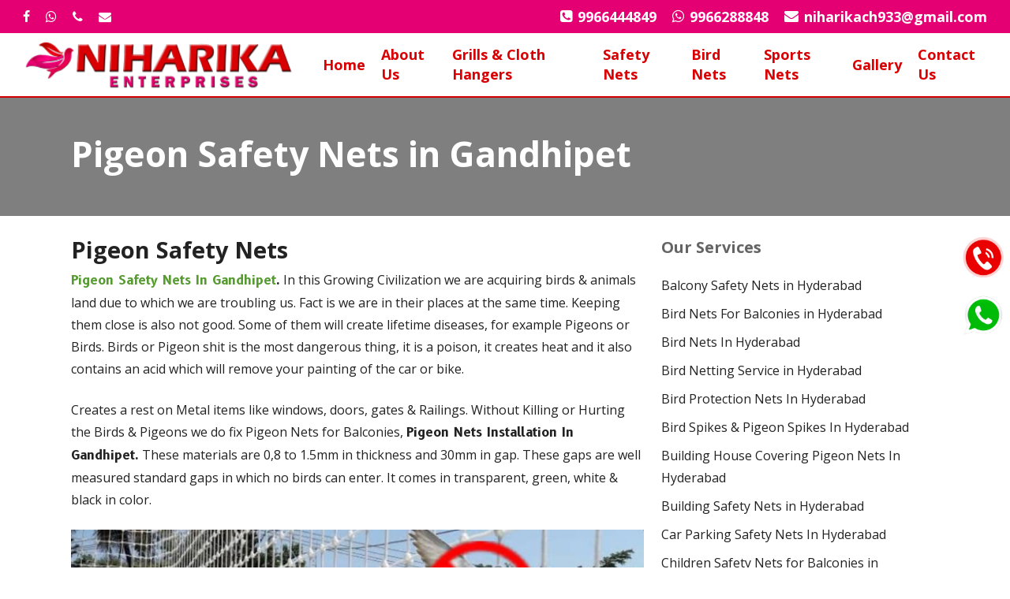

--- FILE ---
content_type: text/html; charset=UTF-8
request_url: https://www.balconysafetynetshyderabad.com/pigeon-safety-nets-in-gandhipet/
body_size: 24771
content:
<!doctype html>
<html lang="en-US" prefix="og: https://ogp.me/ns#" class="no-js">
<head>
	<meta charset="UTF-8">
	<meta name="viewport" content="width=device-width, initial-scale=1, maximum-scale=1, user-scalable=0" />	<style>img:is([sizes="auto" i], [sizes^="auto," i]) { contain-intrinsic-size: 3000px 1500px }</style>
	
<!-- Search Engine Optimization by Rank Math - https://rankmath.com/ -->
<title>Pigeon Safety Nets In Gandhipet | Call 9966444849 for Netting</title>
<meta name="description" content="Niharika Pigeon Safety Nets In Gandhipet, Pigeon Nets Check Online Price. Near By Providing Nets Niharika Team Services in Hyderabad"/>
<meta name="robots" content="follow, index, max-snippet:-1, max-video-preview:-1, max-image-preview:large"/>
<link rel="canonical" href="https://www.balconysafetynetshyderabad.com/pigeon-safety-nets-in-gandhipet/" />
<meta property="og:locale" content="en_US" />
<meta property="og:type" content="article" />
<meta property="og:title" content="Pigeon Safety Nets In Gandhipet | Call 9966444849 for Netting" />
<meta property="og:description" content="Niharika Pigeon Safety Nets In Gandhipet, Pigeon Nets Check Online Price. Near By Providing Nets Niharika Team Services in Hyderabad" />
<meta property="og:url" content="https://www.balconysafetynetshyderabad.com/pigeon-safety-nets-in-gandhipet/" />
<meta property="og:site_name" content="Balcony Safety Nets Hyderabad" />
<meta property="og:updated_time" content="2023-05-24T10:56:23+00:00" />
<meta property="article:published_time" content="2023-05-24T10:53:24+00:00" />
<meta property="article:modified_time" content="2023-05-24T10:56:23+00:00" />
<meta name="twitter:card" content="summary_large_image" />
<meta name="twitter:title" content="Pigeon Safety Nets In Gandhipet | Call 9966444849 for Netting" />
<meta name="twitter:description" content="Niharika Pigeon Safety Nets In Gandhipet, Pigeon Nets Check Online Price. Near By Providing Nets Niharika Team Services in Hyderabad" />
<meta name="twitter:label1" content="Time to read" />
<meta name="twitter:data1" content="7 minutes" />
<script type="application/ld+json" class="rank-math-schema">{"@context":"https://schema.org","@graph":[{"@type":"Place","@id":"https://www.balconysafetynetshyderabad.com/#place","address":{"@type":"PostalAddress","streetAddress":"C-191, Green Park Colony Main Road, Road No: 18,Green Park Colony, Karmanghat","addressLocality":"Yashoda Nursing College","addressRegion":"Hyderabad","postalCode":"500035","addressCountry":"Telangana"}},{"@type":["RoofingContractor","Organization"],"@id":"https://www.balconysafetynetshyderabad.com/#organization","name":"Balcony Safety Nets Hyderabad","url":"https://balconysafetynetshyderabad.com","email":"niharikach933@gmail.com","address":{"@type":"PostalAddress","streetAddress":"C-191, Green Park Colony Main Road, Road No: 18,Green Park Colony, Karmanghat","addressLocality":"Yashoda Nursing College","addressRegion":"Hyderabad","postalCode":"500035","addressCountry":"Telangana"},"logo":{"@type":"ImageObject","@id":"https://www.balconysafetynetshyderabad.com/#logo","url":"https://balconysafetynetshyderabad.com/wp-content/uploads/2023/05/logo-5.png","contentUrl":"https://balconysafetynetshyderabad.com/wp-content/uploads/2023/05/logo-5.png","caption":"Balcony Safety Nets Hyderabad","inLanguage":"en-US","width":"300","height":"61"},"openingHours":["Monday,Tuesday,Wednesday,Thursday,Friday,Saturday,Sunday 09:00-17:00"],"description":"Looking for balcony safety nets, pigeon nets, or bird nets in Hyderabad? Protect your space with high-quality, durable nets. Get expert installation of bird net for balcony or green shade net today!","location":{"@id":"https://www.balconysafetynetshyderabad.com/#place"},"image":{"@id":"https://www.balconysafetynetshyderabad.com/#logo"},"telephone":"9966444849"},{"@type":"WebSite","@id":"https://www.balconysafetynetshyderabad.com/#website","url":"https://www.balconysafetynetshyderabad.com","name":"Balcony Safety Nets Hyderabad","alternateName":"Balcony Safety Nets Hyderabad","publisher":{"@id":"https://www.balconysafetynetshyderabad.com/#organization"},"inLanguage":"en-US"},{"@type":"BreadcrumbList","@id":"https://www.balconysafetynetshyderabad.com/pigeon-safety-nets-in-gandhipet/#breadcrumb","itemListElement":[{"@type":"ListItem","position":"1","item":{"@id":"https://www.balconysafetynetshyderabad.com","name":"Home"}},{"@type":"ListItem","position":"2","item":{"@id":"https://www.balconysafetynetshyderabad.com/pigeon-safety-nets-in-gandhipet/","name":"Pigeon Safety Nets In Gandhipet"}}]},{"@type":"WebPage","@id":"https://www.balconysafetynetshyderabad.com/pigeon-safety-nets-in-gandhipet/#webpage","url":"https://www.balconysafetynetshyderabad.com/pigeon-safety-nets-in-gandhipet/","name":"Pigeon Safety Nets In Gandhipet | Call 9966444849 for Netting","datePublished":"2023-05-24T10:53:24+00:00","dateModified":"2023-05-24T10:56:23+00:00","isPartOf":{"@id":"https://www.balconysafetynetshyderabad.com/#website"},"inLanguage":"en-US","breadcrumb":{"@id":"https://www.balconysafetynetshyderabad.com/pigeon-safety-nets-in-gandhipet/#breadcrumb"}},{"@type":"Person","@id":"https://www.balconysafetynetshyderabad.com/author/infinite2023/","name":"infinite2023","url":"https://www.balconysafetynetshyderabad.com/author/infinite2023/","image":{"@type":"ImageObject","@id":"https://secure.gravatar.com/avatar/a51dd74bc9cde1507f93088a9c0b39a72b63e5be72b436fd1651b815a495596c?s=96&amp;d=mm&amp;r=g","url":"https://secure.gravatar.com/avatar/a51dd74bc9cde1507f93088a9c0b39a72b63e5be72b436fd1651b815a495596c?s=96&amp;d=mm&amp;r=g","caption":"infinite2023","inLanguage":"en-US"},"sameAs":["https://balconysafetynetshyderabad.com"],"worksFor":{"@id":"https://www.balconysafetynetshyderabad.com/#organization"}},{"@type":"Article","headline":"Pigeon Safety Nets In Gandhipet | Call 9966444849 for Netting","keywords":"Pigeon Safety Nets In Gandhipet","datePublished":"2023-05-24T10:53:24+00:00","dateModified":"2023-05-24T10:56:23+00:00","author":{"@id":"https://www.balconysafetynetshyderabad.com/author/infinite2023/","name":"infinite2023"},"publisher":{"@id":"https://www.balconysafetynetshyderabad.com/#organization"},"description":"Niharika Pigeon Safety Nets In Gandhipet, Pigeon Nets Check Online Price. Near By Providing Nets Niharika Team Services in Hyderabad","name":"Pigeon Safety Nets In Gandhipet | Call 9966444849 for Netting","@id":"https://www.balconysafetynetshyderabad.com/pigeon-safety-nets-in-gandhipet/#richSnippet","isPartOf":{"@id":"https://www.balconysafetynetshyderabad.com/pigeon-safety-nets-in-gandhipet/#webpage"},"inLanguage":"en-US","mainEntityOfPage":{"@id":"https://www.balconysafetynetshyderabad.com/pigeon-safety-nets-in-gandhipet/#webpage"}}]}</script>
<!-- /Rank Math WordPress SEO plugin -->

<link rel='dns-prefetch' href='//fonts.googleapis.com' />
<link rel="alternate" type="application/rss+xml" title="Niharika Balcony Safety Nets &raquo; Feed" href="https://www.balconysafetynetshyderabad.com/feed/" />
<link rel="alternate" type="application/rss+xml" title="Niharika Balcony Safety Nets &raquo; Comments Feed" href="https://www.balconysafetynetshyderabad.com/comments/feed/" />
<script type="text/javascript">
/* <![CDATA[ */
window._wpemojiSettings = {"baseUrl":"https:\/\/s.w.org\/images\/core\/emoji\/16.0.1\/72x72\/","ext":".png","svgUrl":"https:\/\/s.w.org\/images\/core\/emoji\/16.0.1\/svg\/","svgExt":".svg","source":{"concatemoji":"https:\/\/www.balconysafetynetshyderabad.com\/wp-includes\/js\/wp-emoji-release.min.js?ver=6.8.3"}};
/*! This file is auto-generated */
!function(s,n){var o,i,e;function c(e){try{var t={supportTests:e,timestamp:(new Date).valueOf()};sessionStorage.setItem(o,JSON.stringify(t))}catch(e){}}function p(e,t,n){e.clearRect(0,0,e.canvas.width,e.canvas.height),e.fillText(t,0,0);var t=new Uint32Array(e.getImageData(0,0,e.canvas.width,e.canvas.height).data),a=(e.clearRect(0,0,e.canvas.width,e.canvas.height),e.fillText(n,0,0),new Uint32Array(e.getImageData(0,0,e.canvas.width,e.canvas.height).data));return t.every(function(e,t){return e===a[t]})}function u(e,t){e.clearRect(0,0,e.canvas.width,e.canvas.height),e.fillText(t,0,0);for(var n=e.getImageData(16,16,1,1),a=0;a<n.data.length;a++)if(0!==n.data[a])return!1;return!0}function f(e,t,n,a){switch(t){case"flag":return n(e,"\ud83c\udff3\ufe0f\u200d\u26a7\ufe0f","\ud83c\udff3\ufe0f\u200b\u26a7\ufe0f")?!1:!n(e,"\ud83c\udde8\ud83c\uddf6","\ud83c\udde8\u200b\ud83c\uddf6")&&!n(e,"\ud83c\udff4\udb40\udc67\udb40\udc62\udb40\udc65\udb40\udc6e\udb40\udc67\udb40\udc7f","\ud83c\udff4\u200b\udb40\udc67\u200b\udb40\udc62\u200b\udb40\udc65\u200b\udb40\udc6e\u200b\udb40\udc67\u200b\udb40\udc7f");case"emoji":return!a(e,"\ud83e\udedf")}return!1}function g(e,t,n,a){var r="undefined"!=typeof WorkerGlobalScope&&self instanceof WorkerGlobalScope?new OffscreenCanvas(300,150):s.createElement("canvas"),o=r.getContext("2d",{willReadFrequently:!0}),i=(o.textBaseline="top",o.font="600 32px Arial",{});return e.forEach(function(e){i[e]=t(o,e,n,a)}),i}function t(e){var t=s.createElement("script");t.src=e,t.defer=!0,s.head.appendChild(t)}"undefined"!=typeof Promise&&(o="wpEmojiSettingsSupports",i=["flag","emoji"],n.supports={everything:!0,everythingExceptFlag:!0},e=new Promise(function(e){s.addEventListener("DOMContentLoaded",e,{once:!0})}),new Promise(function(t){var n=function(){try{var e=JSON.parse(sessionStorage.getItem(o));if("object"==typeof e&&"number"==typeof e.timestamp&&(new Date).valueOf()<e.timestamp+604800&&"object"==typeof e.supportTests)return e.supportTests}catch(e){}return null}();if(!n){if("undefined"!=typeof Worker&&"undefined"!=typeof OffscreenCanvas&&"undefined"!=typeof URL&&URL.createObjectURL&&"undefined"!=typeof Blob)try{var e="postMessage("+g.toString()+"("+[JSON.stringify(i),f.toString(),p.toString(),u.toString()].join(",")+"));",a=new Blob([e],{type:"text/javascript"}),r=new Worker(URL.createObjectURL(a),{name:"wpTestEmojiSupports"});return void(r.onmessage=function(e){c(n=e.data),r.terminate(),t(n)})}catch(e){}c(n=g(i,f,p,u))}t(n)}).then(function(e){for(var t in e)n.supports[t]=e[t],n.supports.everything=n.supports.everything&&n.supports[t],"flag"!==t&&(n.supports.everythingExceptFlag=n.supports.everythingExceptFlag&&n.supports[t]);n.supports.everythingExceptFlag=n.supports.everythingExceptFlag&&!n.supports.flag,n.DOMReady=!1,n.readyCallback=function(){n.DOMReady=!0}}).then(function(){return e}).then(function(){var e;n.supports.everything||(n.readyCallback(),(e=n.source||{}).concatemoji?t(e.concatemoji):e.wpemoji&&e.twemoji&&(t(e.twemoji),t(e.wpemoji)))}))}((window,document),window._wpemojiSettings);
/* ]]> */
</script>
<style id='wp-emoji-styles-inline-css' type='text/css'>

	img.wp-smiley, img.emoji {
		display: inline !important;
		border: none !important;
		box-shadow: none !important;
		height: 1em !important;
		width: 1em !important;
		margin: 0 0.07em !important;
		vertical-align: -0.1em !important;
		background: none !important;
		padding: 0 !important;
	}
</style>
<link rel='stylesheet' id='wp-block-library-css' href='https://www.balconysafetynetshyderabad.com/wp-includes/css/dist/block-library/style.min.css?ver=6.8.3' type='text/css' media='all' />
<style id='classic-theme-styles-inline-css' type='text/css'>
/*! This file is auto-generated */
.wp-block-button__link{color:#fff;background-color:#32373c;border-radius:9999px;box-shadow:none;text-decoration:none;padding:calc(.667em + 2px) calc(1.333em + 2px);font-size:1.125em}.wp-block-file__button{background:#32373c;color:#fff;text-decoration:none}
</style>
<style id='global-styles-inline-css' type='text/css'>
:root{--wp--preset--aspect-ratio--square: 1;--wp--preset--aspect-ratio--4-3: 4/3;--wp--preset--aspect-ratio--3-4: 3/4;--wp--preset--aspect-ratio--3-2: 3/2;--wp--preset--aspect-ratio--2-3: 2/3;--wp--preset--aspect-ratio--16-9: 16/9;--wp--preset--aspect-ratio--9-16: 9/16;--wp--preset--color--black: #000000;--wp--preset--color--cyan-bluish-gray: #abb8c3;--wp--preset--color--white: #ffffff;--wp--preset--color--pale-pink: #f78da7;--wp--preset--color--vivid-red: #cf2e2e;--wp--preset--color--luminous-vivid-orange: #ff6900;--wp--preset--color--luminous-vivid-amber: #fcb900;--wp--preset--color--light-green-cyan: #7bdcb5;--wp--preset--color--vivid-green-cyan: #00d084;--wp--preset--color--pale-cyan-blue: #8ed1fc;--wp--preset--color--vivid-cyan-blue: #0693e3;--wp--preset--color--vivid-purple: #9b51e0;--wp--preset--gradient--vivid-cyan-blue-to-vivid-purple: linear-gradient(135deg,rgba(6,147,227,1) 0%,rgb(155,81,224) 100%);--wp--preset--gradient--light-green-cyan-to-vivid-green-cyan: linear-gradient(135deg,rgb(122,220,180) 0%,rgb(0,208,130) 100%);--wp--preset--gradient--luminous-vivid-amber-to-luminous-vivid-orange: linear-gradient(135deg,rgba(252,185,0,1) 0%,rgba(255,105,0,1) 100%);--wp--preset--gradient--luminous-vivid-orange-to-vivid-red: linear-gradient(135deg,rgba(255,105,0,1) 0%,rgb(207,46,46) 100%);--wp--preset--gradient--very-light-gray-to-cyan-bluish-gray: linear-gradient(135deg,rgb(238,238,238) 0%,rgb(169,184,195) 100%);--wp--preset--gradient--cool-to-warm-spectrum: linear-gradient(135deg,rgb(74,234,220) 0%,rgb(151,120,209) 20%,rgb(207,42,186) 40%,rgb(238,44,130) 60%,rgb(251,105,98) 80%,rgb(254,248,76) 100%);--wp--preset--gradient--blush-light-purple: linear-gradient(135deg,rgb(255,206,236) 0%,rgb(152,150,240) 100%);--wp--preset--gradient--blush-bordeaux: linear-gradient(135deg,rgb(254,205,165) 0%,rgb(254,45,45) 50%,rgb(107,0,62) 100%);--wp--preset--gradient--luminous-dusk: linear-gradient(135deg,rgb(255,203,112) 0%,rgb(199,81,192) 50%,rgb(65,88,208) 100%);--wp--preset--gradient--pale-ocean: linear-gradient(135deg,rgb(255,245,203) 0%,rgb(182,227,212) 50%,rgb(51,167,181) 100%);--wp--preset--gradient--electric-grass: linear-gradient(135deg,rgb(202,248,128) 0%,rgb(113,206,126) 100%);--wp--preset--gradient--midnight: linear-gradient(135deg,rgb(2,3,129) 0%,rgb(40,116,252) 100%);--wp--preset--font-size--small: 13px;--wp--preset--font-size--medium: 20px;--wp--preset--font-size--large: 36px;--wp--preset--font-size--x-large: 42px;--wp--preset--spacing--20: 0.44rem;--wp--preset--spacing--30: 0.67rem;--wp--preset--spacing--40: 1rem;--wp--preset--spacing--50: 1.5rem;--wp--preset--spacing--60: 2.25rem;--wp--preset--spacing--70: 3.38rem;--wp--preset--spacing--80: 5.06rem;--wp--preset--shadow--natural: 6px 6px 9px rgba(0, 0, 0, 0.2);--wp--preset--shadow--deep: 12px 12px 50px rgba(0, 0, 0, 0.4);--wp--preset--shadow--sharp: 6px 6px 0px rgba(0, 0, 0, 0.2);--wp--preset--shadow--outlined: 6px 6px 0px -3px rgba(255, 255, 255, 1), 6px 6px rgba(0, 0, 0, 1);--wp--preset--shadow--crisp: 6px 6px 0px rgba(0, 0, 0, 1);}:where(.is-layout-flex){gap: 0.5em;}:where(.is-layout-grid){gap: 0.5em;}body .is-layout-flex{display: flex;}.is-layout-flex{flex-wrap: wrap;align-items: center;}.is-layout-flex > :is(*, div){margin: 0;}body .is-layout-grid{display: grid;}.is-layout-grid > :is(*, div){margin: 0;}:where(.wp-block-columns.is-layout-flex){gap: 2em;}:where(.wp-block-columns.is-layout-grid){gap: 2em;}:where(.wp-block-post-template.is-layout-flex){gap: 1.25em;}:where(.wp-block-post-template.is-layout-grid){gap: 1.25em;}.has-black-color{color: var(--wp--preset--color--black) !important;}.has-cyan-bluish-gray-color{color: var(--wp--preset--color--cyan-bluish-gray) !important;}.has-white-color{color: var(--wp--preset--color--white) !important;}.has-pale-pink-color{color: var(--wp--preset--color--pale-pink) !important;}.has-vivid-red-color{color: var(--wp--preset--color--vivid-red) !important;}.has-luminous-vivid-orange-color{color: var(--wp--preset--color--luminous-vivid-orange) !important;}.has-luminous-vivid-amber-color{color: var(--wp--preset--color--luminous-vivid-amber) !important;}.has-light-green-cyan-color{color: var(--wp--preset--color--light-green-cyan) !important;}.has-vivid-green-cyan-color{color: var(--wp--preset--color--vivid-green-cyan) !important;}.has-pale-cyan-blue-color{color: var(--wp--preset--color--pale-cyan-blue) !important;}.has-vivid-cyan-blue-color{color: var(--wp--preset--color--vivid-cyan-blue) !important;}.has-vivid-purple-color{color: var(--wp--preset--color--vivid-purple) !important;}.has-black-background-color{background-color: var(--wp--preset--color--black) !important;}.has-cyan-bluish-gray-background-color{background-color: var(--wp--preset--color--cyan-bluish-gray) !important;}.has-white-background-color{background-color: var(--wp--preset--color--white) !important;}.has-pale-pink-background-color{background-color: var(--wp--preset--color--pale-pink) !important;}.has-vivid-red-background-color{background-color: var(--wp--preset--color--vivid-red) !important;}.has-luminous-vivid-orange-background-color{background-color: var(--wp--preset--color--luminous-vivid-orange) !important;}.has-luminous-vivid-amber-background-color{background-color: var(--wp--preset--color--luminous-vivid-amber) !important;}.has-light-green-cyan-background-color{background-color: var(--wp--preset--color--light-green-cyan) !important;}.has-vivid-green-cyan-background-color{background-color: var(--wp--preset--color--vivid-green-cyan) !important;}.has-pale-cyan-blue-background-color{background-color: var(--wp--preset--color--pale-cyan-blue) !important;}.has-vivid-cyan-blue-background-color{background-color: var(--wp--preset--color--vivid-cyan-blue) !important;}.has-vivid-purple-background-color{background-color: var(--wp--preset--color--vivid-purple) !important;}.has-black-border-color{border-color: var(--wp--preset--color--black) !important;}.has-cyan-bluish-gray-border-color{border-color: var(--wp--preset--color--cyan-bluish-gray) !important;}.has-white-border-color{border-color: var(--wp--preset--color--white) !important;}.has-pale-pink-border-color{border-color: var(--wp--preset--color--pale-pink) !important;}.has-vivid-red-border-color{border-color: var(--wp--preset--color--vivid-red) !important;}.has-luminous-vivid-orange-border-color{border-color: var(--wp--preset--color--luminous-vivid-orange) !important;}.has-luminous-vivid-amber-border-color{border-color: var(--wp--preset--color--luminous-vivid-amber) !important;}.has-light-green-cyan-border-color{border-color: var(--wp--preset--color--light-green-cyan) !important;}.has-vivid-green-cyan-border-color{border-color: var(--wp--preset--color--vivid-green-cyan) !important;}.has-pale-cyan-blue-border-color{border-color: var(--wp--preset--color--pale-cyan-blue) !important;}.has-vivid-cyan-blue-border-color{border-color: var(--wp--preset--color--vivid-cyan-blue) !important;}.has-vivid-purple-border-color{border-color: var(--wp--preset--color--vivid-purple) !important;}.has-vivid-cyan-blue-to-vivid-purple-gradient-background{background: var(--wp--preset--gradient--vivid-cyan-blue-to-vivid-purple) !important;}.has-light-green-cyan-to-vivid-green-cyan-gradient-background{background: var(--wp--preset--gradient--light-green-cyan-to-vivid-green-cyan) !important;}.has-luminous-vivid-amber-to-luminous-vivid-orange-gradient-background{background: var(--wp--preset--gradient--luminous-vivid-amber-to-luminous-vivid-orange) !important;}.has-luminous-vivid-orange-to-vivid-red-gradient-background{background: var(--wp--preset--gradient--luminous-vivid-orange-to-vivid-red) !important;}.has-very-light-gray-to-cyan-bluish-gray-gradient-background{background: var(--wp--preset--gradient--very-light-gray-to-cyan-bluish-gray) !important;}.has-cool-to-warm-spectrum-gradient-background{background: var(--wp--preset--gradient--cool-to-warm-spectrum) !important;}.has-blush-light-purple-gradient-background{background: var(--wp--preset--gradient--blush-light-purple) !important;}.has-blush-bordeaux-gradient-background{background: var(--wp--preset--gradient--blush-bordeaux) !important;}.has-luminous-dusk-gradient-background{background: var(--wp--preset--gradient--luminous-dusk) !important;}.has-pale-ocean-gradient-background{background: var(--wp--preset--gradient--pale-ocean) !important;}.has-electric-grass-gradient-background{background: var(--wp--preset--gradient--electric-grass) !important;}.has-midnight-gradient-background{background: var(--wp--preset--gradient--midnight) !important;}.has-small-font-size{font-size: var(--wp--preset--font-size--small) !important;}.has-medium-font-size{font-size: var(--wp--preset--font-size--medium) !important;}.has-large-font-size{font-size: var(--wp--preset--font-size--large) !important;}.has-x-large-font-size{font-size: var(--wp--preset--font-size--x-large) !important;}
:where(.wp-block-post-template.is-layout-flex){gap: 1.25em;}:where(.wp-block-post-template.is-layout-grid){gap: 1.25em;}
:where(.wp-block-columns.is-layout-flex){gap: 2em;}:where(.wp-block-columns.is-layout-grid){gap: 2em;}
:root :where(.wp-block-pullquote){font-size: 1.5em;line-height: 1.6;}
</style>
<link rel='stylesheet' id='font-awesome-css' href='https://www.balconysafetynetshyderabad.com/wp-content/themes/salient/css/font-awesome-legacy.min.css?ver=4.7.1' type='text/css' media='all' />
<link rel='stylesheet' id='salient-grid-system-css' href='https://www.balconysafetynetshyderabad.com/wp-content/themes/salient/css/build/grid-system.css?ver=15.0.9' type='text/css' media='all' />
<link rel='stylesheet' id='main-styles-css' href='https://www.balconysafetynetshyderabad.com/wp-content/themes/salient/css/build/style.css?ver=15.0.9' type='text/css' media='all' />
<link rel='stylesheet' id='nectar-header-secondary-nav-css' href='https://www.balconysafetynetshyderabad.com/wp-content/themes/salient/css/build/header/header-secondary-nav.css?ver=15.0.9' type='text/css' media='all' />
<link rel='stylesheet' id='nectar-element-fancy-unordered-list-css' href='https://www.balconysafetynetshyderabad.com/wp-content/themes/salient/css/build/elements/element-fancy-unordered-list.css?ver=15.0.9' type='text/css' media='all' />
<link rel='stylesheet' id='nectar_default_font_open_sans-css' href='https://fonts.googleapis.com/css?family=Open+Sans%3A300%2C400%2C600%2C700&#038;subset=latin%2Clatin-ext' type='text/css' media='all' />
<link rel='stylesheet' id='responsive-css' href='https://www.balconysafetynetshyderabad.com/wp-content/themes/salient/css/build/responsive.css?ver=15.0.9' type='text/css' media='all' />
<link rel='stylesheet' id='nectar-flickity-css' href='https://www.balconysafetynetshyderabad.com/wp-content/themes/salient/css/build/plugins/flickity.css?ver=15.0.9' type='text/css' media='all' />
<link rel='stylesheet' id='skin-material-css' href='https://www.balconysafetynetshyderabad.com/wp-content/themes/salient/css/build/skin-material.css?ver=15.0.9' type='text/css' media='all' />
<link rel='stylesheet' id='salient-wp-menu-dynamic-css' href='https://www.balconysafetynetshyderabad.com/wp-content/uploads/salient/menu-dynamic.css?ver=96924' type='text/css' media='all' />
<link rel='stylesheet' id='js_composer_front-css' href='https://www.balconysafetynetshyderabad.com/wp-content/plugins/js_composer_salient/assets/css/js_composer.min.css?ver=6.9.2' type='text/css' media='all' />
<link rel='stylesheet' id='dynamic-css-css' href='https://www.balconysafetynetshyderabad.com/wp-content/themes/salient/css/salient-dynamic-styles.css?ver=46087' type='text/css' media='all' />
<style id='dynamic-css-inline-css' type='text/css'>
@media only screen and (min-width:1000px){body #ajax-content-wrap.no-scroll{min-height:calc(100vh - 122px);height:calc(100vh - 122px)!important;}}@media only screen and (min-width:1000px){#page-header-wrap.fullscreen-header,#page-header-wrap.fullscreen-header #page-header-bg,html:not(.nectar-box-roll-loaded) .nectar-box-roll > #page-header-bg.fullscreen-header,.nectar_fullscreen_zoom_recent_projects,#nectar_fullscreen_rows:not(.afterLoaded) > div{height:calc(100vh - 121px);}.wpb_row.vc_row-o-full-height.top-level,.wpb_row.vc_row-o-full-height.top-level > .col.span_12{min-height:calc(100vh - 121px);}html:not(.nectar-box-roll-loaded) .nectar-box-roll > #page-header-bg.fullscreen-header{top:122px;}.nectar-slider-wrap[data-fullscreen="true"]:not(.loaded),.nectar-slider-wrap[data-fullscreen="true"]:not(.loaded) .swiper-container{height:calc(100vh - 120px)!important;}.admin-bar .nectar-slider-wrap[data-fullscreen="true"]:not(.loaded),.admin-bar .nectar-slider-wrap[data-fullscreen="true"]:not(.loaded) .swiper-container{height:calc(100vh - 120px - 32px)!important;}}.admin-bar[class*="page-template-template-no-header"] .wpb_row.vc_row-o-full-height.top-level,.admin-bar[class*="page-template-template-no-header"] .wpb_row.vc_row-o-full-height.top-level > .col.span_12{min-height:calc(100vh - 32px);}body[class*="page-template-template-no-header"] .wpb_row.vc_row-o-full-height.top-level,body[class*="page-template-template-no-header"] .wpb_row.vc_row-o-full-height.top-level > .col.span_12{min-height:100vh;}@media only screen and (max-width:999px){.using-mobile-browser #nectar_fullscreen_rows:not(.afterLoaded):not([data-mobile-disable="on"]) > div{height:calc(100vh - 126px);}.using-mobile-browser .wpb_row.vc_row-o-full-height.top-level,.using-mobile-browser .wpb_row.vc_row-o-full-height.top-level > .col.span_12,[data-permanent-transparent="1"].using-mobile-browser .wpb_row.vc_row-o-full-height.top-level,[data-permanent-transparent="1"].using-mobile-browser .wpb_row.vc_row-o-full-height.top-level > .col.span_12{min-height:calc(100vh - 126px);}html:not(.nectar-box-roll-loaded) .nectar-box-roll > #page-header-bg.fullscreen-header,.nectar_fullscreen_zoom_recent_projects,.nectar-slider-wrap[data-fullscreen="true"]:not(.loaded),.nectar-slider-wrap[data-fullscreen="true"]:not(.loaded) .swiper-container,#nectar_fullscreen_rows:not(.afterLoaded):not([data-mobile-disable="on"]) > div{height:calc(100vh - 73px);}.wpb_row.vc_row-o-full-height.top-level,.wpb_row.vc_row-o-full-height.top-level > .col.span_12{min-height:calc(100vh - 73px);}body[data-transparent-header="false"] #ajax-content-wrap.no-scroll{min-height:calc(100vh - 73px);height:calc(100vh - 73px);}}#nectar_fullscreen_rows{background-color:transparent;}.nectar-cta.border_thickness_4px .link_wrap{border-width:4px;border-style:solid;}@media only screen and (max-width:999px){.nectar-cta.display_tablet_inherit{display:inherit;}}.nectar-flickity.nectar-carousel.vertical-alignment-middle .flickity-slider .cell .inner-wrap-outer > .inner-wrap{display:flex;flex-direction:column;justify-content:center;}.nectar-flickity.nectar-carousel.nectar-carousel:not(.masonry).tb-spacing-0 .flickity-viewport{margin-top:0;margin-bottom:0;}@media only screen and (max-width:1000px){.nectar-flickity.nectar-carousel:not(.masonry).tb-spacing-0 .flickity-page-dots{bottom:-50px;}}.nectar-simple-slider .cell.color-overlay-1-transparent > .bg-layer-wrap > .color-overlay{background-color:transparent;}@media only screen and (max-width:690px){.nectar-cta.display_phone_block{display:block;}}@media only screen and (max-width:690px){html body .nectar-cta.alignment_phone_center,html body .nectar-next-section-wrap.alignment_phone_center{text-align:center;}}.screen-reader-text,.nectar-skip-to-content:not(:focus){border:0;clip:rect(1px,1px,1px,1px);clip-path:inset(50%);height:1px;margin:-1px;overflow:hidden;padding:0;position:absolute!important;width:1px;word-wrap:normal!important;}.row .col img:not([srcset]){width:auto;}.row .col img.img-with-animation.nectar-lazy:not([srcset]){width:100%;}
.homeform input.txt {
    background-color: #fff !important;
}

input.txt {
    width: 35%;
    text-align: center;
    background-color: #fff;
    color: #23442d !important;
    font-weight: bold !important;
}
.homeform {
    text-align: center;
}
input.txt2 {
    width: 20%;
        background-color: #d0a352 !important;
    font-weight: bold !IMPORTANT;
}
.homeform input[type=submit] {
    background-color: #50aa54 !important;
    color: #fff !important;
    
}

#header-outer header {
    border-bottom: 2px solid #d20003;
}
.nectar-flickity.nectar-carousel.nectar-carousel:not(.masonry) .flickity-viewport{
    margin:0px 0 0px 0 !important;
}
body.material #header-secondary-outer nav>ul>li>a {
    border-left: 0;
    line-height: 22px;
    font-size: 18px;
    font-weight: 800;
}
div#ajax-content-wrap .container-wrap {
    padding-top: 0 !important;
}
#footer-outer #copyright[data-layout="centered"] {
    padding: 9px 0;
}
.row .col img:not([srcset]) {
    width: 25;
}
div#page-header-bg {
    background-color: #7F7F7F!important;
}
</style>
<link rel='stylesheet' id='redux-google-fonts-salient_redux-css' href='https://fonts.googleapis.com/css?family=Open+Sans%3A700%2C400%2C600%7CB612%3A700&#038;subset=latin&#038;ver=6.8.3' type='text/css' media='all' />
<script type="text/javascript" src="https://www.balconysafetynetshyderabad.com/wp-includes/js/jquery/jquery.min.js?ver=3.7.1" id="jquery-core-js"></script>
<script type="text/javascript" src="https://www.balconysafetynetshyderabad.com/wp-includes/js/jquery/jquery-migrate.min.js?ver=3.4.1" id="jquery-migrate-js"></script>
<link rel="https://api.w.org/" href="https://www.balconysafetynetshyderabad.com/wp-json/" /><link rel="alternate" title="JSON" type="application/json" href="https://www.balconysafetynetshyderabad.com/wp-json/wp/v2/pages/2352" /><link rel="EditURI" type="application/rsd+xml" title="RSD" href="https://www.balconysafetynetshyderabad.com/xmlrpc.php?rsd" />
<meta name="generator" content="WordPress 6.8.3" />
<link rel='shortlink' href='https://www.balconysafetynetshyderabad.com/?p=2352' />
<link rel="alternate" title="oEmbed (JSON)" type="application/json+oembed" href="https://www.balconysafetynetshyderabad.com/wp-json/oembed/1.0/embed?url=https%3A%2F%2Fwww.balconysafetynetshyderabad.com%2Fpigeon-safety-nets-in-gandhipet%2F" />
<link rel="alternate" title="oEmbed (XML)" type="text/xml+oembed" href="https://www.balconysafetynetshyderabad.com/wp-json/oembed/1.0/embed?url=https%3A%2F%2Fwww.balconysafetynetshyderabad.com%2Fpigeon-safety-nets-in-gandhipet%2F&#038;format=xml" />
<script type="text/javascript"> var root = document.getElementsByTagName( "html" )[0]; root.setAttribute( "class", "js" ); </script><link rel="icon" type="image/x-icon" href="https://balconysafetynetshyderabad.com/wp-content/uploads/2023/05/cropped-logo-5-e1684298724123.png">

<meta name="google-site-verification" content="pkQD5sOKOqaW81CPxuX2ICOAHbbr8ipljpxWOqkclck" />

<style>
.sticky1-container1 {
   padding: 0px;
   margin: 0px;
   position: fixed;
   right: -120px;
   top: 300px;
   width: 210px;
   z-index: 1100;
}
.sticky1 li {
   list-style-type: none;
   color: #efefef;
   height: 73px;
   padding: 0px;
   margin: 0px 0px 1px 0px;
   -webkit-transition: all 0.25s ease-in-out;
   -moz-transition: all 0.25s ease-in-out;
   -o-transition: all 0.25s ease-in-out;
   transition: all 0.25s ease-in-out;
   cursor: pointer;
}
</style>




<div class="sticky1-container1">
   <ul class="sticky1">  
          
<li><a href="tel:9966444849" target="_blank"> <img src="https://balconysafetynetshyderabad.com/wp-content/uploads/2023/05/hotline.gif" width="52" height="52" />
</a></li>

<li><a href="https://api.whatsapp.com/send?phone=+91 9966444849&text=Hi, Niharika Enterprises. - I'm Interested in knowing price for the services you offer. " target="_blank">
<img src="https://balconysafetynetshyderabad.com/wp-content/uploads/2023/05/whatsapp-w.gif" width="52" height="52" /></a></li>
</ul>
</div><meta name="generator" content="Powered by WPBakery Page Builder - drag and drop page builder for WordPress."/>
<link rel="icon" href="https://www.balconysafetynetshyderabad.com/wp-content/uploads/2023/05/cropped-logo-5-32x32.png" sizes="32x32" />
<link rel="icon" href="https://www.balconysafetynetshyderabad.com/wp-content/uploads/2023/05/cropped-logo-5-192x192.png" sizes="192x192" />
<link rel="apple-touch-icon" href="https://www.balconysafetynetshyderabad.com/wp-content/uploads/2023/05/cropped-logo-5-180x180.png" />
<meta name="msapplication-TileImage" content="https://www.balconysafetynetshyderabad.com/wp-content/uploads/2023/05/cropped-logo-5-270x270.png" />
<noscript><style> .wpb_animate_when_almost_visible { opacity: 1; }</style></noscript></head><body class="wp-singular page-template-default page page-id-2352 wp-theme-salient material wpb-js-composer js-comp-ver-6.9.2 vc_responsive" data-footer-reveal="false" data-footer-reveal-shadow="none" data-header-format="default" data-body-border="off" data-boxed-style="" data-header-breakpoint="1000" data-dropdown-style="minimal" data-cae="easeOutCubic" data-cad="750" data-megamenu-width="contained" data-aie="none" data-ls="fancybox" data-apte="standard" data-hhun="0" data-fancy-form-rcs="default" data-form-style="default" data-form-submit="regular" data-is="minimal" data-button-style="slightly_rounded_shadow" data-user-account-button="false" data-flex-cols="true" data-col-gap="default" data-header-inherit-rc="false" data-header-search="false" data-animated-anchors="true" data-ajax-transitions="false" data-full-width-header="true" data-slide-out-widget-area="true" data-slide-out-widget-area-style="slide-out-from-right" data-user-set-ocm="off" data-loading-animation="none" data-bg-header="true" data-responsive="1" data-ext-responsive="true" data-ext-padding="90" data-header-resize="1" data-header-color="custom" data-transparent-header="false" data-cart="false" data-remove-m-parallax="" data-remove-m-video-bgs="" data-m-animate="0" data-force-header-trans-color="light" data-smooth-scrolling="0" data-permanent-transparent="false" >
	
	<script type="text/javascript">
	 (function(window, document) {

		 if(navigator.userAgent.match(/(Android|iPod|iPhone|iPad|BlackBerry|IEMobile|Opera Mini)/)) {
			 document.body.className += " using-mobile-browser mobile ";
		 }

		 if( !("ontouchstart" in window) ) {

			 var body = document.querySelector("body");
			 var winW = window.innerWidth;
			 var bodyW = body.clientWidth;

			 if (winW > bodyW + 4) {
				 body.setAttribute("style", "--scroll-bar-w: " + (winW - bodyW - 4) + "px");
			 } else {
				 body.setAttribute("style", "--scroll-bar-w: 0px");
			 }
		 }

	 })(window, document);
   </script><a href="#ajax-content-wrap" class="nectar-skip-to-content">Skip to main content</a><div class="ocm-effect-wrap"><div class="ocm-effect-wrap-inner">	
	<div id="header-space" data-secondary-header-display="full" data-header-mobile-fixed='1'></div> 
	
		<div id="header-outer" data-has-menu="true" data-has-buttons="no" data-header-button_style="shadow_hover_scale" data-using-pr-menu="false" data-mobile-fixed="1" data-ptnm="false" data-lhe="animated_underline" data-user-set-bg="#ffffff" data-format="default" data-permanent-transparent="false" data-megamenu-rt="0" data-remove-fixed="0" data-header-resize="1" data-cart="false" data-transparency-option="0" data-box-shadow="large" data-shrink-num="6" data-using-secondary="1" data-using-logo="1" data-logo-height="70" data-m-logo-height="50" data-padding="5" data-full-width="true" data-condense="false" >
			
	<div id="header-secondary-outer" class="default" data-mobile="display_full" data-remove-fixed="0" data-lhe="animated_underline" data-secondary-text="false" data-full-width="true" data-mobile-fixed="1" data-permanent-transparent="false" >
		<div class="container">
			<nav>
				<ul id="social"><li><a target="_blank" rel="noopener" href=""><span class="screen-reader-text">facebook</span><i class="fa fa-facebook" aria-hidden="true"></i> </a></li><li><a target="_blank" rel="noopener" href="https://api.whatsapp.com/send?phone=+919966288848&#038;text=Hi,%20Niharika%20Enterprises.%20-%20I%27m%20Interested%20in%20knowing%20price%20for%20the%20services%20you%20offer."><span class="screen-reader-text">whatsapp</span><i class="fa fa-whatsapp" aria-hidden="true"></i> </a></li><li><a  href="tel:9966444849"><span class="screen-reader-text">phone</span><i class="fa fa-phone" aria-hidden="true"></i> </a></li><li><a  href="mailto:niharikach933@gmail.com"><span class="screen-reader-text">email</span><i class="fa fa-envelope" aria-hidden="true"></i> </a></li></ul>					<ul class="sf-menu">
						<li id="menu-item-286" class="menu-item menu-item-type-custom menu-item-object-custom nectar-regular-menu-item menu-item-has-icon menu-item-286"><a href="tel:9966444849"><i class="nectar-menu-icon fa fa-phone-square"></i><span class="menu-title-text">9966444849</span></a></li>
<li id="menu-item-287" class="menu-item menu-item-type-custom menu-item-object-custom nectar-regular-menu-item menu-item-has-icon menu-item-287"><a href="https://api.whatsapp.com/send?phone=+919966288848&#038;text=Hi,%20Niharika%20Enterprises.%20-%20I%27m%20Interested%20in%20knowing%20price%20for%20the%20services%20you%20offer."><i class="nectar-menu-icon fa fa-whatsapp"></i><span class="menu-title-text">9966288848</span></a></li>
<li id="menu-item-288" class="menu-item menu-item-type-custom menu-item-object-custom nectar-regular-menu-item menu-item-has-icon menu-item-288"><a href="mailto:niharikach933@gmail.com"><i class="nectar-menu-icon fa fa-envelope"></i><span class="menu-title-text">niharikach933@gmail.com</span></a></li>
					</ul>
									
			</nav>
		</div>
	</div>
	

<div id="search-outer" class="nectar">
	<div id="search">
		<div class="container">
			 <div id="search-box">
				 <div class="inner-wrap">
					 <div class="col span_12">
						  <form role="search" action="https://www.balconysafetynetshyderabad.com/" method="GET">
														 <input type="text" name="s"  value="" aria-label="Search" placeholder="Search" />
							 
						<span>Hit enter to search or ESC to close</span>
												</form>
					</div><!--/span_12-->
				</div><!--/inner-wrap-->
			 </div><!--/search-box-->
			 <div id="close"><a href="#"><span class="screen-reader-text">Close Search</span>
				<span class="close-wrap"> <span class="close-line close-line1"></span> <span class="close-line close-line2"></span> </span>				 </a></div>
		 </div><!--/container-->
	</div><!--/search-->
</div><!--/search-outer-->

<header id="top">
	<div class="container">
		<div class="row">
			<div class="col span_3">
								<a id="logo" href="https://www.balconysafetynetshyderabad.com" data-supplied-ml-starting-dark="false" data-supplied-ml-starting="false" data-supplied-ml="false" >
					<img class="stnd skip-lazy default-logo dark-version" width="300" height="61" alt="Niharika Balcony Safety Nets" src="https://www.balconysafetynetshyderabad.com/wp-content/uploads/2023/05/logo-5.png" srcset="https://www.balconysafetynetshyderabad.com/wp-content/uploads/2023/05/logo-5.png 1x, https://www.balconysafetynetshyderabad.com/wp-content/uploads/2023/05/logo-5.png 2x" />				</a>
							</div><!--/span_3-->

			<div class="col span_9 col_last">
									<div class="nectar-mobile-only mobile-header"><div class="inner"></div></div>
													<div class="slide-out-widget-area-toggle mobile-icon slide-out-from-right" data-custom-color="false" data-icon-animation="simple-transform">
						<div> <a href="#sidewidgetarea" aria-label="Navigation Menu" aria-expanded="false" class="closed">
							<span class="screen-reader-text">Menu</span><span aria-hidden="true"> <i class="lines-button x2"> <i class="lines"></i> </i> </span>
						</a></div>
					</div>
				
									<nav>
													<ul class="sf-menu">
								<li id="menu-item-54" class="menu-item menu-item-type-post_type menu-item-object-page menu-item-home menu-item-has-children nectar-regular-menu-item menu-item-54"><a href="https://www.balconysafetynetshyderabad.com/"><span class="menu-title-text">Home</span></a>
<ul class="sub-menu">
	<li id="menu-item-5032" class="menu-item menu-item-type-post_type menu-item-object-page nectar-regular-menu-item menu-item-5032"><a href="https://www.balconysafetynetshyderabad.com/blogs/"><span class="menu-title-text">Blogs</span></a></li>
</ul>
</li>
<li id="menu-item-128" class="menu-item menu-item-type-post_type menu-item-object-page nectar-regular-menu-item menu-item-128"><a href="https://www.balconysafetynetshyderabad.com/about-us/"><span class="menu-title-text">About Us</span></a></li>
<li id="menu-item-5153" class="menu-item menu-item-type-custom menu-item-object-custom menu-item-has-children nectar-regular-menu-item menu-item-5153"><a href="#"><span class="menu-title-text">Grills &#038; Cloth Hangers</span></a>
<ul class="sub-menu">
	<li id="menu-item-5162" class="menu-item menu-item-type-post_type menu-item-object-page nectar-regular-menu-item menu-item-5162"><a href="https://www.balconysafetynetshyderabad.com/invisible-grill-for-balconies-in-hyderabad/"><span class="menu-title-text">Invisible Grill for Balconies in Hyderabad</span></a></li>
	<li id="menu-item-5161" class="menu-item menu-item-type-post_type menu-item-object-page nectar-regular-menu-item menu-item-5161"><a href="https://www.balconysafetynetshyderabad.com/invisible-grill-for-child-safety-in-hyderabad/"><span class="menu-title-text">Invisible Grill for Child Safety in Hyderabad</span></a></li>
	<li id="menu-item-5160" class="menu-item menu-item-type-post_type menu-item-object-page nectar-regular-menu-item menu-item-5160"><a href="https://www.balconysafetynetshyderabad.com/invisible-grill-for-windows-in-hyderabad/"><span class="menu-title-text">Invisible Grill for Windows in Hyderabad</span></a></li>
	<li id="menu-item-5158" class="menu-item menu-item-type-post_type menu-item-object-page nectar-regular-menu-item menu-item-5158"><a href="https://www.balconysafetynetshyderabad.com/invisible-grill-dealers-in-hyderabad/"><span class="menu-title-text">Invisible Grill Dealers in Hyderabad</span></a></li>
	<li id="menu-item-5159" class="menu-item menu-item-type-post_type menu-item-object-page nectar-regular-menu-item menu-item-5159"><a href="https://www.balconysafetynetshyderabad.com/invisible-grill-fixing-near-me-in-hyderabad/"><span class="menu-title-text">Invisible Grill Fixing Near Me in Hyderabad</span></a></li>
	<li id="menu-item-5157" class="menu-item menu-item-type-post_type menu-item-object-page nectar-regular-menu-item menu-item-5157"><a href="https://www.balconysafetynetshyderabad.com/ceilling-cloth-hangers-in-hyderabad/"><span class="menu-title-text">Ceilling Cloth Hangers in Hyderabad</span></a></li>
	<li id="menu-item-5155" class="menu-item menu-item-type-post_type menu-item-object-page nectar-regular-menu-item menu-item-5155"><a href="https://www.balconysafetynetshyderabad.com/pull-dry-cloth-hangers-in-hyderabad/"><span class="menu-title-text">Pull &#038; Dry Cloth Hangers in Hyderabad</span></a></li>
	<li id="menu-item-5156" class="menu-item menu-item-type-post_type menu-item-object-page nectar-regular-menu-item menu-item-5156"><a href="https://www.balconysafetynetshyderabad.com/pull-dry-cloth-hangers-fixing-in-hyderabad/"><span class="menu-title-text">Pull &#038; Dry Cloth Hangers Fixing in Hyderabad</span></a></li>
	<li id="menu-item-5154" class="menu-item menu-item-type-post_type menu-item-object-page nectar-regular-menu-item menu-item-5154"><a href="https://www.balconysafetynetshyderabad.com/pull-dry-cloth-hangers-installation-in-hyderabad/"><span class="menu-title-text">Pull &#038; Dry Cloth Hangers Installation in Hyderabad</span></a></li>
</ul>
</li>
<li id="menu-item-56" class="menu-item menu-item-type-custom menu-item-object-custom menu-item-has-children nectar-regular-menu-item menu-item-56"><a href="#"><span class="menu-title-text">Safety Nets</span></a>
<ul class="sub-menu">
	<li id="menu-item-133" class="menu-item menu-item-type-post_type menu-item-object-page nectar-regular-menu-item menu-item-133"><a href="https://www.balconysafetynetshyderabad.com/balcony-safety-nets-in-hyderabad/"><span class="menu-title-text">Balcony Safety Nets</span></a></li>
	<li id="menu-item-132" class="menu-item menu-item-type-post_type menu-item-object-page nectar-regular-menu-item menu-item-132"><a href="https://www.balconysafetynetshyderabad.com/building-safety-nets-in-hyderabad/"><span class="menu-title-text">Building Safety Nets</span></a></li>
	<li id="menu-item-212" class="menu-item menu-item-type-post_type menu-item-object-page nectar-regular-menu-item menu-item-212"><a href="https://www.balconysafetynetshyderabad.com/children-safety-nets-for-balconies-in-hyderabad/"><span class="menu-title-text">Children Safety Nets for Balconies</span></a></li>
	<li id="menu-item-210" class="menu-item menu-item-type-post_type menu-item-object-page nectar-regular-menu-item menu-item-210"><a href="https://www.balconysafetynetshyderabad.com/construction-safety-nets-in-hyderabad/"><span class="menu-title-text">Construction Safety Nets</span></a></li>
	<li id="menu-item-211" class="menu-item menu-item-type-post_type menu-item-object-page nectar-regular-menu-item menu-item-211"><a href="https://www.balconysafetynetshyderabad.com/coconut-tree-safety-nets-in-hyderabad/"><span class="menu-title-text">Coconut Tree Safety Nets</span></a></li>
	<li id="menu-item-207" class="menu-item menu-item-type-post_type menu-item-object-page nectar-regular-menu-item menu-item-207"><a href="https://www.balconysafetynetshyderabad.com/duct-area-safety-nets-in-hyderabad/"><span class="menu-title-text">Duct Area Safety Nets</span></a></li>
	<li id="menu-item-208" class="menu-item menu-item-type-post_type menu-item-object-page nectar-regular-menu-item menu-item-208"><a href="https://www.balconysafetynetshyderabad.com/duct-area-pigeon-nets-in-ameerpet/"><span class="menu-title-text">Duct Area Pigeon Nets</span></a></li>
	<li id="menu-item-213" class="menu-item menu-item-type-post_type menu-item-object-page nectar-regular-menu-item menu-item-213"><a href="https://www.balconysafetynetshyderabad.com/car-parking-safety-nets-in-hyderabad/"><span class="menu-title-text">Car Parking Safety Nets</span></a></li>
	<li id="menu-item-209" class="menu-item menu-item-type-post_type menu-item-object-page nectar-regular-menu-item menu-item-209"><a href="https://www.balconysafetynetshyderabad.com/duct-area-bird-nets-in-hyderabad/"><span class="menu-title-text">Duct Area Bird Nets</span></a></li>
	<li id="menu-item-206" class="menu-item menu-item-type-post_type menu-item-object-page nectar-regular-menu-item menu-item-206"><a href="https://www.balconysafetynetshyderabad.com/industrial-safety-nets-in-hyderabad/"><span class="menu-title-text">Industrial Safety Nets</span></a></li>
	<li id="menu-item-205" class="menu-item menu-item-type-post_type menu-item-object-page nectar-regular-menu-item menu-item-205"><a href="https://www.balconysafetynetshyderabad.com/monkey-nets-for-balconies-in-hyderabad/"><span class="menu-title-text">Monkey Nets For Balconies</span></a></li>
	<li id="menu-item-204" class="menu-item menu-item-type-post_type menu-item-object-page nectar-regular-menu-item menu-item-204"><a href="https://www.balconysafetynetshyderabad.com/monkey-safety-nets-in-hyderabad/"><span class="menu-title-text">Monkey Safety Nets</span></a></li>
	<li id="menu-item-203" class="menu-item menu-item-type-post_type menu-item-object-page nectar-regular-menu-item menu-item-203"><a href="https://www.balconysafetynetshyderabad.com/open-area-safety-nets-fixing-in-hyderabad/"><span class="menu-title-text">Open Area Safety Nets Fixing</span></a></li>
	<li id="menu-item-202" class="menu-item menu-item-type-post_type menu-item-object-page nectar-regular-menu-item menu-item-202"><a href="https://www.balconysafetynetshyderabad.com/school-open-space-safety-nets-in-hyderabad/"><span class="menu-title-text">School Open Space Safety Nets</span></a></li>
	<li id="menu-item-201" class="menu-item menu-item-type-post_type menu-item-object-page nectar-regular-menu-item menu-item-201"><a href="https://www.balconysafetynetshyderabad.com/shade-nets-dealers-in-hyderabad/"><span class="menu-title-text">Shade Nets Dealers</span></a></li>
	<li id="menu-item-200" class="menu-item menu-item-type-post_type menu-item-object-page nectar-regular-menu-item menu-item-200"><a href="https://www.balconysafetynetshyderabad.com/staircase-safety-nets-in-hyderabad/"><span class="menu-title-text">Staircase Safety Nets</span></a></li>
</ul>
</li>
<li id="menu-item-57" class="menu-item menu-item-type-custom menu-item-object-custom menu-item-has-children nectar-regular-menu-item menu-item-57"><a href="#"><span class="menu-title-text">Bird Nets</span></a>
<ul class="sub-menu">
	<li id="menu-item-266" class="menu-item menu-item-type-post_type menu-item-object-page nectar-regular-menu-item menu-item-266"><a href="https://www.balconysafetynetshyderabad.com/bird-nets-in-hyderabad/"><span class="menu-title-text">Bird Nets</span></a></li>
	<li id="menu-item-267" class="menu-item menu-item-type-post_type menu-item-object-page nectar-regular-menu-item menu-item-267"><a href="https://www.balconysafetynetshyderabad.com/bird-nets-for-balconies-in-hyderabad/"><span class="menu-title-text">Bird Nets For Balconies</span></a></li>
	<li id="menu-item-2137" class="menu-item menu-item-type-post_type menu-item-object-page nectar-regular-menu-item menu-item-2137"><a href="https://www.balconysafetynetshyderabad.com/bird-nets-near-me-in-hyderabad/"><span class="menu-title-text">Bird Nets Near Me</span></a></li>
	<li id="menu-item-2135" class="menu-item menu-item-type-post_type menu-item-object-page nectar-regular-menu-item menu-item-2135"><a href="https://www.balconysafetynetshyderabad.com/bird-nets-installation-in-hyderabad/"><span class="menu-title-text">Bird Nets Installation</span></a></li>
	<li id="menu-item-2136" class="menu-item menu-item-type-post_type menu-item-object-page nectar-regular-menu-item menu-item-2136"><a href="https://www.balconysafetynetshyderabad.com/bird-nets-fixing-price-cost-in-hyderabad/"><span class="menu-title-text">Bird Nets Fixing Price/Cost</span></a></li>
	<li id="menu-item-2134" class="menu-item menu-item-type-post_type menu-item-object-page nectar-regular-menu-item menu-item-2134"><a href="https://www.balconysafetynetshyderabad.com/bird-net-per-square-feet-in-hyderabad/"><span class="menu-title-text">Bird Net Per Square Feet</span></a></li>
	<li id="menu-item-265" class="menu-item menu-item-type-post_type menu-item-object-page nectar-regular-menu-item menu-item-265"><a href="https://www.balconysafetynetshyderabad.com/bird-netting-service-in-hyderabad/"><span class="menu-title-text">Bird Netting Service</span></a></li>
	<li id="menu-item-264" class="menu-item menu-item-type-post_type menu-item-object-page nectar-regular-menu-item menu-item-264"><a href="https://www.balconysafetynetshyderabad.com/bird-protection-nets-in-hyderabad/"><span class="menu-title-text">Bird Protection Nets</span></a></li>
	<li id="menu-item-263" class="menu-item menu-item-type-post_type menu-item-object-page nectar-regular-menu-item menu-item-263"><a href="https://www.balconysafetynetshyderabad.com/bird-spikes-pigeon-spikes-in-hyderabad/"><span class="menu-title-text">Bird Spikes &#038; Pigeon Spikes</span></a></li>
	<li id="menu-item-262" class="menu-item menu-item-type-post_type menu-item-object-page nectar-regular-menu-item menu-item-262"><a href="https://www.balconysafetynetshyderabad.com/pigeon-nets-near-me-in-hyderabad/"><span class="menu-title-text">Pigeon Nets Near Me</span></a></li>
	<li id="menu-item-261" class="menu-item menu-item-type-post_type menu-item-object-page nectar-regular-menu-item menu-item-261"><a href="https://www.balconysafetynetshyderabad.com/pigeon-nets-installation-in-hyderabad/"><span class="menu-title-text">Pigeon Nets Installation</span></a></li>
	<li id="menu-item-260" class="menu-item menu-item-type-post_type menu-item-object-page nectar-regular-menu-item menu-item-260"><a href="https://www.balconysafetynetshyderabad.com/pigeon-nets-for-balconies-in-hyderabad/"><span class="menu-title-text">Pigeon Nets For Balconies</span></a></li>
	<li id="menu-item-259" class="menu-item menu-item-type-post_type menu-item-object-page nectar-regular-menu-item menu-item-259"><a href="https://www.balconysafetynetshyderabad.com/pigeon-safety-nets-in-hyderabad/"><span class="menu-title-text">Pigeon Safety Nets</span></a></li>
	<li id="menu-item-258" class="menu-item menu-item-type-post_type menu-item-object-page nectar-regular-menu-item menu-item-258"><a href="https://www.balconysafetynetshyderabad.com/pigeon-nets-fixing-price-cost-in-hyderabad/"><span class="menu-title-text">Pigeon Nets Fixing Price/Cost</span></a></li>
	<li id="menu-item-3352" class="menu-item menu-item-type-post_type menu-item-object-page nectar-regular-menu-item menu-item-3352"><a href="https://www.balconysafetynetshyderabad.com/pigeon-nets-price-per-square-feet-in-hyderabad/"><span class="menu-title-text">Pigeon Nets Price Per Square Feet</span></a></li>
</ul>
</li>
<li id="menu-item-58" class="menu-item menu-item-type-custom menu-item-object-custom menu-item-has-children nectar-regular-menu-item menu-item-58"><a href="#"><span class="menu-title-text">Sports Nets</span></a>
<ul class="sub-menu">
	<li id="menu-item-284" class="menu-item menu-item-type-post_type menu-item-object-page nectar-regular-menu-item menu-item-284"><a href="https://www.balconysafetynetshyderabad.com/sports-nets-in-hyderabad/"><span class="menu-title-text">Sports Nets</span></a></li>
	<li id="menu-item-285" class="menu-item menu-item-type-post_type menu-item-object-page nectar-regular-menu-item menu-item-285"><a href="https://www.balconysafetynetshyderabad.com/cricket-practice-nets-in-hyderabad/"><span class="menu-title-text">Cricket Practice Nets</span></a></li>
	<li id="menu-item-283" class="menu-item menu-item-type-post_type menu-item-object-page nectar-regular-menu-item menu-item-283"><a href="https://www.balconysafetynetshyderabad.com/terrace-cricket-practice-nets-in-hyderabad/"><span class="menu-title-text">Terrace Cricket Practice Nets</span></a></li>
</ul>
</li>
<li id="menu-item-127" class="menu-item menu-item-type-post_type menu-item-object-page nectar-regular-menu-item menu-item-127"><a href="https://www.balconysafetynetshyderabad.com/gallery/"><span class="menu-title-text">Gallery</span></a></li>
<li id="menu-item-126" class="menu-item menu-item-type-post_type menu-item-object-page nectar-regular-menu-item menu-item-126"><a href="https://www.balconysafetynetshyderabad.com/contact-us/"><span class="menu-title-text">Contact Us</span></a></li>
							</ul>
													<ul class="buttons sf-menu" data-user-set-ocm="off">

								
							</ul>
						
					</nav>

					
				</div><!--/span_9-->

				
			</div><!--/row-->
					</div><!--/container-->
	</header>		
	</div>
		<div id="ajax-content-wrap">
<div id="page-header-wrap" data-animate-in-effect="none" data-midnight="light" class="" style="height: 150px;"><div id="page-header-bg" class="not-loaded " data-padding-amt="low" data-animate-in-effect="none" data-midnight="light" data-text-effect="none" data-bg-pos="center" data-alignment="left" data-alignment-v="middle" data-parallax="0" data-height="150"  style="background-color: #d90003; height:150px;">
				<div class="container">
			<div class="row">
				<div class="col span_6 ">
					<div class="inner-wrap">
						<h1>Pigeon Safety Nets in Gandhipet</h1> 						<span class="subheader"></span>
					</div>

										</div>
				</div>

				


			</div>
</div>

</div><div class="container-wrap">
	<div class="container main-content" role="main">
		<div class="row">
			
		<div id="fws_69817e8fa8264"  data-column-margin="default" data-midnight="dark"  class="wpb_row vc_row-fluid vc_row"  style="padding-top: 25px; padding-bottom: 0px; "><div class="row-bg-wrap" data-bg-animation="none" data-bg-animation-delay="" data-bg-overlay="false"><div class="inner-wrap row-bg-layer" ><div class="row-bg viewport-desktop"  style=""></div></div></div><div class="row_col_wrap_12 col span_12 dark left">
	<div  class="vc_col-sm-8 wpb_column column_container vc_column_container col no-extra-padding inherit_tablet inherit_phone "  data-padding-pos="all" data-has-bg-color="false" data-bg-color="" data-bg-opacity="1" data-animation="" data-delay="0" >
		<div class="vc_column-inner" >
			<div class="wpb_wrapper">
				<h2 style="text-align: left" class="vc_custom_heading" >Pigeon Safety Nets</h2>
<div class="wpb_text_column wpb_content_element " >
	<div class="wpb_wrapper">
		<p><strong><a href="https://balconysafetynetshyderabad.com/pigeon-safety-nets-in-hyderabad/">Pigeon Safety Nets In Gandhipet</a>.</strong> In this Growing Civilization we are acquiring birds &amp; animals land due to which we are troubling us. Fact is we are in their places at the same time. Keeping them close is also not good. Some of them will create lifetime diseases, for example Pigeons or Birds. Birds or Pigeon shit is the most dangerous thing, it is a poison, it creates heat and it also contains an acid which will remove your painting of the car or bike.</p>
<p>Creates a rest on Metal items like windows, doors, gates &amp; Railings. Without Killing or Hurting the Birds &amp; Pigeons we do fix Pigeon Nets for Balconies, <strong>Pigeon Nets Installation In Gandhipet.</strong> These materials are 0,8 to 1.5mm in thickness and 30mm in gap. These gaps are well measured standard gaps in which no birds can enter. It comes in transparent, green, white &amp; black in color.</p>
	</div>
</div>



<div class="img-with-aniamtion-wrap " data-max-width="100%" data-max-width-mobile="default" data-shadow="none" data-animation="none" >
      <div class="inner">
        <div class="hover-wrap"> 
          <div class="hover-wrap-inner">
            <img fetchpriority="high" decoding="async" class="img-with-animation skip-lazy " data-delay="0" height="550" width="1000" data-animation="none" src="https://www.balconysafetynetshyderabad.com/wp-content/uploads/2023/05/1.jpg" alt="Pigeon Safety Nets in Hyderabad | Call 9966444849 for Price" srcset="https://www.balconysafetynetshyderabad.com/wp-content/uploads/2023/05/1.jpg 1000w, https://www.balconysafetynetshyderabad.com/wp-content/uploads/2023/05/1-300x165.jpg 300w, https://www.balconysafetynetshyderabad.com/wp-content/uploads/2023/05/1-768x422.jpg 768w" sizes="(max-width: 1000px) 100vw, 1000px" />
          </div>
        </div>
      </div>
    </div>
<div class="wpb_text_column wpb_content_element " >
	<div class="wpb_wrapper">
		<p>Birds are beautiful creatures by nature. In that, pigeons are one of the species of birds. Everyone is fond of pigeons , but on the other hand pigeons became irritating creatures by dirtying premises. It&#8217;s a very tough task to avoid pigeons at the high, huge buildings. Niharika Enterprises have the best solution for getting rid of birds like pigeons. We are providing services of <strong>Pigeon Nets for Balconies Installation</strong> to avoid pigeons permanently. Call Niharika Enterprises for <strong>Pigeon Safety Nets In Gandhipet </strong>and live a healthy life. We at Niharika Pigeon Nets offer Free Inspection, Free Installation, Wholesale Price with Warranty. Call at 9966444848 to get the lowest competitive quote for any order quantity. Without hesitation just check out once.</p>
	</div>
</div>



<div class="nectar-fancy-ul" data-list-icon="fa fa-star" data-animation="true" data-animation-delay="0" data-color="accent-color" data-spacing="default" data-alignment="left"> 
<h3><b>BENEFITS</b></h3>
<ul>
<li>Professional Netting Service.</li>
<li>Using Only Strong &amp; Durable Nets for better life</li>
<li>Cheaper than Iron with Zero Maintenance</li>
<li>We are the wholesaler hence you get price at lowest</li>
<li>Post Service Warranty &amp; Support</li>
<li>20 Years of Experience</li>
<li>50+ Skilled &amp; Verified Staffs</li>
<li>Above all Niharika Enterprises Assurance</li>
</ul>
 </div>
			</div> 
		</div>
	</div> 

	<div  class="vc_col-sm-4 wpb_column column_container vc_column_container col no-extra-padding inherit_tablet inherit_phone "  data-padding-pos="all" data-has-bg-color="false" data-bg-color="" data-bg-opacity="1" data-animation="" data-delay="0" >
		<div class="vc_column-inner" >
			<div class="wpb_wrapper">
				
	<div class="wpb_widgetised_column wpb_content_element">
		<div id="sidebar" data-nectar-ss="" class="wpb_wrapper">
			<div id="nav_menu-2" class="widget widget_nav_menu"><h4>Our Services</h4><div class="menu-sidebar-container"><ul id="menu-sidebar" class="menu"><li id="menu-item-319" class="menu-item menu-item-type-post_type menu-item-object-page menu-item-319"><a href="https://www.balconysafetynetshyderabad.com/balcony-safety-nets-in-hyderabad/">Balcony Safety Nets in Hyderabad</a></li>
<li id="menu-item-320" class="menu-item menu-item-type-post_type menu-item-object-page menu-item-320"><a href="https://www.balconysafetynetshyderabad.com/bird-nets-for-balconies-in-hyderabad/">Bird Nets For Balconies in Hyderabad</a></li>
<li id="menu-item-321" class="menu-item menu-item-type-post_type menu-item-object-page menu-item-321"><a href="https://www.balconysafetynetshyderabad.com/bird-nets-in-hyderabad/">Bird Nets In Hyderabad</a></li>
<li id="menu-item-322" class="menu-item menu-item-type-post_type menu-item-object-page menu-item-322"><a href="https://www.balconysafetynetshyderabad.com/bird-netting-service-in-hyderabad/">Bird Netting Service in Hyderabad</a></li>
<li id="menu-item-323" class="menu-item menu-item-type-post_type menu-item-object-page menu-item-323"><a href="https://www.balconysafetynetshyderabad.com/bird-protection-nets-in-hyderabad/">Bird Protection Nets In Hyderabad</a></li>
<li id="menu-item-324" class="menu-item menu-item-type-post_type menu-item-object-page menu-item-324"><a href="https://www.balconysafetynetshyderabad.com/bird-spikes-pigeon-spikes-in-hyderabad/">Bird Spikes &#038; Pigeon Spikes In Hyderabad</a></li>
<li id="menu-item-325" class="menu-item menu-item-type-post_type menu-item-object-page menu-item-325"><a href="https://www.balconysafetynetshyderabad.com/building-house-covering-pigeon-nets-in-hyderabad/">Building House Covering Pigeon Nets In Hyderabad</a></li>
<li id="menu-item-326" class="menu-item menu-item-type-post_type menu-item-object-page menu-item-326"><a href="https://www.balconysafetynetshyderabad.com/building-safety-nets-in-hyderabad/">Building Safety Nets in Hyderabad</a></li>
<li id="menu-item-327" class="menu-item menu-item-type-post_type menu-item-object-page menu-item-327"><a href="https://www.balconysafetynetshyderabad.com/car-parking-safety-nets-in-hyderabad/">Car Parking Safety Nets In Hyderabad</a></li>
<li id="menu-item-328" class="menu-item menu-item-type-post_type menu-item-object-page menu-item-328"><a href="https://www.balconysafetynetshyderabad.com/children-safety-nets-for-balconies-in-hyderabad/">Children Safety Nets for Balconies in Hyderabad</a></li>
<li id="menu-item-329" class="menu-item menu-item-type-post_type menu-item-object-page menu-item-329"><a href="https://www.balconysafetynetshyderabad.com/coconut-tree-safety-nets-in-hyderabad/">Coconut Tree Safety Nets In Hyderabad</a></li>
<li id="menu-item-330" class="menu-item menu-item-type-post_type menu-item-object-page menu-item-330"><a href="https://www.balconysafetynetshyderabad.com/construction-safety-nets-in-hyderabad/">Construction Safety Nets In Hyderabad</a></li>
<li id="menu-item-331" class="menu-item menu-item-type-post_type menu-item-object-page menu-item-331"><a href="https://www.balconysafetynetshyderabad.com/cricket-practice-nets-in-hyderabad/">Cricket Practice Nets in Hyderabad</a></li>
<li id="menu-item-332" class="menu-item menu-item-type-post_type menu-item-object-page menu-item-332"><a href="https://www.balconysafetynetshyderabad.com/duct-area-bird-nets-in-hyderabad/">Duct Area Bird Nets In Hyderabad</a></li>
<li id="menu-item-333" class="menu-item menu-item-type-post_type menu-item-object-page menu-item-333"><a href="https://www.balconysafetynetshyderabad.com/duct-area-pigeon-nets-in-ameerpet/">pigeon safety nets in Hyderabad​, Ameerpet</a></li>
<li id="menu-item-334" class="menu-item menu-item-type-post_type menu-item-object-page menu-item-334"><a href="https://www.balconysafetynetshyderabad.com/duct-area-safety-nets-in-hyderabad/">Duct Area Safety Nets In Hyderabad</a></li>
<li id="menu-item-335" class="menu-item menu-item-type-post_type menu-item-object-page menu-item-335"><a href="https://www.balconysafetynetshyderabad.com/industrial-safety-nets-in-hyderabad/">Industrial Safety Nets In Hyderabad</a></li>
<li id="menu-item-336" class="menu-item menu-item-type-post_type menu-item-object-page menu-item-336"><a href="https://www.balconysafetynetshyderabad.com/monkey-nets-for-balconies-in-hyderabad/">Monkey Nets For Balconies In Hyderabad</a></li>
<li id="menu-item-337" class="menu-item menu-item-type-post_type menu-item-object-page menu-item-337"><a href="https://www.balconysafetynetshyderabad.com/monkey-safety-nets-in-hyderabad/">Monkey Safety Nets In Hyderabad</a></li>
<li id="menu-item-338" class="menu-item menu-item-type-post_type menu-item-object-page menu-item-338"><a href="https://www.balconysafetynetshyderabad.com/open-area-safety-nets-fixing-in-hyderabad/">Open Area Safety Nets Fixing In Hyderabad</a></li>
<li id="menu-item-339" class="menu-item menu-item-type-post_type menu-item-object-page menu-item-339"><a href="https://www.balconysafetynetshyderabad.com/pigeon-nets-fixing-price-cost-in-hyderabad/">Pigeon Nets Fixing Price/Cost In Hyderabad</a></li>
<li id="menu-item-340" class="menu-item menu-item-type-post_type menu-item-object-page menu-item-340"><a href="https://www.balconysafetynetshyderabad.com/pigeon-nets-for-balconies-in-hyderabad/">Pigeon Nets For Balconies In Hyderabad</a></li>
<li id="menu-item-341" class="menu-item menu-item-type-post_type menu-item-object-page menu-item-341"><a href="https://www.balconysafetynetshyderabad.com/pigeon-nets-installation-in-hyderabad/">Pigeon Nets Installation In Hyderabad</a></li>
<li id="menu-item-342" class="menu-item menu-item-type-post_type menu-item-object-page menu-item-342"><a href="https://www.balconysafetynetshyderabad.com/pigeon-nets-near-me-in-hyderabad/">Pigeon Nets Near Me In Hyderabad</a></li>
<li id="menu-item-343" class="menu-item menu-item-type-post_type menu-item-object-page menu-item-343"><a href="https://www.balconysafetynetshyderabad.com/pigeon-safety-nets-in-hyderabad/">Pigeon Safety Nets In Hyderabad</a></li>
<li id="menu-item-344" class="menu-item menu-item-type-post_type menu-item-object-page menu-item-344"><a href="https://www.balconysafetynetshyderabad.com/school-open-space-safety-nets-in-hyderabad/">School Open Space Safety Nets In Hyderabad</a></li>
<li id="menu-item-345" class="menu-item menu-item-type-post_type menu-item-object-page menu-item-345"><a href="https://www.balconysafetynetshyderabad.com/shade-nets-dealers-in-hyderabad/">Shade Nets Dealers In Hyderabad</a></li>
<li id="menu-item-346" class="menu-item menu-item-type-post_type menu-item-object-page menu-item-346"><a href="https://www.balconysafetynetshyderabad.com/sports-nets-in-hyderabad/">Sports Nets In Hyderabad</a></li>
<li id="menu-item-347" class="menu-item menu-item-type-post_type menu-item-object-page menu-item-347"><a href="https://www.balconysafetynetshyderabad.com/staircase-safety-nets-in-hyderabad/">Staircase Safety Nets In Hyderabad</a></li>
<li id="menu-item-348" class="menu-item menu-item-type-post_type menu-item-object-page menu-item-348"><a href="https://www.balconysafetynetshyderabad.com/terrace-cricket-practice-nets-in-hyderabad/">Terrace Cricket Practice Nets in Hyderabad</a></li>
</ul></div></div>
		</div> 
	</div> 
			</div> 
		</div>
	</div> 
</div></div>
		<div id="fws_69817e8fabad9"  data-column-margin="default" data-midnight="light"  class="wpb_row vc_row-fluid vc_row full-width-section"  style="padding-top: 25px; padding-bottom: 0px; "><div class="row-bg-wrap" data-bg-animation="none" data-bg-animation-delay="" data-bg-overlay="false"><div class="inner-wrap row-bg-layer" ><div class="row-bg viewport-desktop"  style=""></div></div></div><div class="row_col_wrap_12 col span_12 light center">
	<div  class="vc_col-sm-12 wpb_column column_container vc_column_container col no-extra-padding inherit_tablet inherit_phone "  data-padding-pos="all" data-has-bg-color="false" data-bg-color="" data-bg-opacity="1" data-animation="" data-delay="0" >
		<div class="vc_column-inner" >
			<div class="wpb_wrapper">
				<h2 style="color: #000000;text-align: center" class="vc_custom_heading" >Quality Service Is Our Guarantee<br />
Delivering The Results</h2><h4 style="color: #000000;text-align: center" class="vc_custom_heading" >At Niharika Enterprises Quality is the Atmost Priority Factor Hence we source<br />
from the finest manufacturers to retain our Brand Name.</h4><div class="nectar-flickity not-initialized nectar-carousel tb-spacing-0 vertical-alignment-middle ticker-rotate " data-ticker-speed="slow" data-centered-cells="true" data-pause-on-hover="" data-touch-icon-color="default" data-control-color="default" data-overflow="hidden" data-r-bottom-total="" data-drag-scale="" data-wrap="wrap" data-spacing="default" data-controls="none" data-pagination-alignment="default" data-adaptive-height="" data-border-radius="10px" data-column-border="true" data-column-padding="0" data-format="default" data-autoplay="true" data-autoplay-dur="5000" data-control-style="material_pagination" data-desktop-columns="3" data-small-desktop-columns="1" data-tablet-columns="1" data-phone-columns="1" data-column-color="#17287c"><div class="flickity-viewport"> <div class="flickity-slider"><div class="cell "><div class="inner-wrap-outer"><div class="inner-wrap" style=" background-color: #17287c;"><div class="img-with-aniamtion-wrap " data-max-width="100%" data-max-width-mobile="default" data-shadow="none" data-animation="none" >
      <div class="inner">
        <div class="hover-wrap"> 
          <div class="hover-wrap-inner">
            <img decoding="async" class="img-with-animation skip-lazy " data-delay="0" height="350" width="510" data-animation="none" src="https://www.balconysafetynetshyderabad.com/wp-content/uploads/2023/05/green.jpg" alt="Children Safety Nets for Balconies in Ameerpet, Balcony Safety Nets | Call 9966444849 for Price" srcset="https://www.balconysafetynetshyderabad.com/wp-content/uploads/2023/05/green.jpg 510w, https://www.balconysafetynetshyderabad.com/wp-content/uploads/2023/05/green-300x206.jpg 300w" sizes="(max-width: 510px) 100vw, 510px" />
          </div>
        </div>
      </div>
    </div><h2 style="text-align: center" class="vc_custom_heading" >Green Net</h2>
<div class="wpb_text_column wpb_content_element " >
	<div class="wpb_wrapper">
		<p>Comes with 1.5mm, 2mm &amp; 2.5mm Thickness with 25mm, 30mm (Standard), 40mm &amp; 50mm Gaps</p>
	</div>
</div>



<div class="nectar-cta  border_thickness_4px alignment_tablet_default alignment_phone_center display_tablet_inherit display_phone_block " data-color="default" data-using-bg="false" data-style="see-through" data-display="block" data-alignment="center" data-text-color="std" ><h6> <span class="text"> </span><span class="link_wrap" ><a  class="link_text" href="tel:9966444849">9966444849<span class="arrow"></span></a></span></h6></div><div class="divider-wrap" data-alignment="default"><div style="height: 25px;" class="divider"></div></div></div></div></div><div class="cell "><div class="inner-wrap-outer"><div class="inner-wrap" style=" background-color: #17287c;"><div class="img-with-aniamtion-wrap " data-max-width="100%" data-max-width-mobile="default" data-shadow="none" data-animation="none" >
      <div class="inner">
        <div class="hover-wrap"> 
          <div class="hover-wrap-inner">
            <img decoding="async" class="img-with-animation skip-lazy " data-delay="0" height="350" width="510" data-animation="none" src="https://www.balconysafetynetshyderabad.com/wp-content/uploads/2023/05/black.jpg" alt="Children Safety Nets for Balconies in Ameerpet, Balcony Safety Nets | Call 9966444849 for Price" srcset="https://www.balconysafetynetshyderabad.com/wp-content/uploads/2023/05/black.jpg 510w, https://www.balconysafetynetshyderabad.com/wp-content/uploads/2023/05/black-300x206.jpg 300w" sizes="(max-width: 510px) 100vw, 510px" />
          </div>
        </div>
      </div>
    </div><h2 style="text-align: center" class="vc_custom_heading" >Black Net</h2>
<div class="wpb_text_column wpb_content_element " >
	<div class="wpb_wrapper">
		<p>Comes with 1.5mm, 2mm &amp; 2.5mm Thickness with 25mm, 30mm (Standard), 40mm &amp; 50mm Gaps</p>
	</div>
</div>



<div class="nectar-cta  border_thickness_4px alignment_tablet_default alignment_phone_center display_tablet_inherit display_phone_block " data-color="default" data-using-bg="false" data-style="see-through" data-display="block" data-alignment="center" data-text-color="std" ><h6> <span class="text"> </span><span class="link_wrap" ><a  class="link_text" href="tel:9966444849">9966444849<span class="arrow"></span></a></span></h6></div><div class="divider-wrap" data-alignment="default"><div style="height: 25px;" class="divider"></div></div></div></div></div><div class="cell "><div class="inner-wrap-outer"><div class="inner-wrap" style=" background-color: #17287c;"><div class="img-with-aniamtion-wrap " data-max-width="100%" data-max-width-mobile="default" data-shadow="none" data-animation="none" >
      <div class="inner">
        <div class="hover-wrap"> 
          <div class="hover-wrap-inner">
            <img loading="lazy" decoding="async" class="img-with-animation skip-lazy " data-delay="0" height="350" width="510" data-animation="none" src="https://www.balconysafetynetshyderabad.com/wp-content/uploads/2023/05/white.jpg" alt="Children Safety Nets for Balconies in Ameerpet, Balcony Safety Nets | Call 9966444849 for Price" srcset="https://www.balconysafetynetshyderabad.com/wp-content/uploads/2023/05/white.jpg 510w, https://www.balconysafetynetshyderabad.com/wp-content/uploads/2023/05/white-300x206.jpg 300w" sizes="auto, (max-width: 510px) 100vw, 510px" />
          </div>
        </div>
      </div>
    </div><h2 style="text-align: center" class="vc_custom_heading" >White Net</h2>
<div class="wpb_text_column wpb_content_element " >
	<div class="wpb_wrapper">
		<p>Comes with 1.5mm, 2mm &amp; 2.5mm Thickness with 25mm, 30mm (Standard), 40mm &amp; 50mm Gaps</p>
	</div>
</div>



<div class="nectar-cta  border_thickness_4px alignment_tablet_default alignment_phone_center display_tablet_inherit display_phone_block " data-color="default" data-using-bg="false" data-style="see-through" data-display="block" data-alignment="center" data-text-color="std" ><h6> <span class="text"> </span><span class="link_wrap" ><a  class="link_text" href="tel:9966444849">9966444849<span class="arrow"></span></a></span></h6></div><div class="divider-wrap" data-alignment="default"><div style="height: 25px;" class="divider"></div></div></div></div></div><div class="cell "><div class="inner-wrap-outer"><div class="inner-wrap" style=" background-color: #17287c;"><div class="img-with-aniamtion-wrap " data-max-width="100%" data-max-width-mobile="default" data-shadow="none" data-animation="none" >
      <div class="inner">
        <div class="hover-wrap"> 
          <div class="hover-wrap-inner">
            <img loading="lazy" decoding="async" class="img-with-animation skip-lazy " data-delay="0" height="350" width="510" data-animation="none" src="https://www.balconysafetynetshyderabad.com/wp-content/uploads/2023/05/transparent.jpg" alt="Children Safety Nets for Balconies in Ameerpet, Balcony Safety Nets | Call 9966444849 for Price" srcset="https://www.balconysafetynetshyderabad.com/wp-content/uploads/2023/05/transparent.jpg 510w, https://www.balconysafetynetshyderabad.com/wp-content/uploads/2023/05/transparent-300x206.jpg 300w" sizes="auto, (max-width: 510px) 100vw, 510px" />
          </div>
        </div>
      </div>
    </div><h2 style="text-align: center" class="vc_custom_heading" >Transparent Net</h2>
<div class="wpb_text_column wpb_content_element " >
	<div class="wpb_wrapper">
		<p>Copolymer Monofilament, Its a Dust Proof &amp; comes at 0.7mm to 0.8mm in Thickenss with 30mm Gap.</p>
	</div>
</div>



<div class="nectar-cta  border_thickness_4px alignment_tablet_default alignment_phone_center display_tablet_inherit display_phone_block " data-color="default" data-using-bg="false" data-style="see-through" data-display="block" data-alignment="center" data-text-color="std" ><h6> <span class="text"> </span><span class="link_wrap" ><a  class="link_text" href="tel:9966444849">9966444849<span class="arrow"></span></a></span></h6></div><div class="divider-wrap" data-alignment="default"><div style="height: 25px;" class="divider"></div></div></div></div></div></div></div></div>
			</div> 
		</div>
	</div> 
</div></div>
		</div>
	</div>
	</div>

<div id="footer-outer" style="background-image:url(https://www.balconysafetynetshyderabad.com/wp-content/uploads/2023/05/footer-address-bg.jpg);" data-midnight="light" data-cols="4" data-custom-color="true" data-disable-copyright="false" data-matching-section-color="true" data-copyright-line="true" data-using-bg-img="true" data-bg-img-overlay="0.8" data-full-width="false" data-using-widget-area="true" data-link-hover="underline">
	
		
	<div id="footer-widgets" data-has-widgets="true" data-cols="4">
		
		<div class="container">
			
						
			<div class="row">
				
								
				<div class="col span_3">
					<div id="media_image-2" class="widget widget_media_image"><h4>About Company</h4><img width="300" height="61" src="https://www.balconysafetynetshyderabad.com/wp-content/uploads/2023/05/logo-5.png" class="image wp-image-21  attachment-full size-full" alt="Logo" style="max-width: 100%; height: auto;" decoding="async" loading="lazy" /></div><div id="custom_html-2" class="widget_text widget widget_custom_html"><div class="textwidget custom-html-widget"><a href="tel:9966444849"><i class="fa fa-phone"></i>  9966444849 </a><br>
<a href="tel:9966288848"><i class="fa fa-phone"></i>  9966288848 </a><br>
<a href="mailto:niharikach933@gmail.com"><i class="fa fa-envelope"></i> niharikach933@gmail.com </a><br>
<a href="#"><i class="fa fa-map"></i> C-191, Green Park Colony Main Road, Road No: 18,Green Park Colony, Karmanghat, opp:Yashoda Nursing College, Hyderabad, Telangana 500035 </a><br></div></div><div id="text-2" class="widget widget_text">			<div class="textwidget"><p><a href="https://balconysafetynetshyderabad.com/sitemap/">Sitemap</a></p>
</div>
		</div>					</div>
					
											
						<div class="col span_3">
							<div id="nav_menu-3" class="widget widget_nav_menu"><h4>Safety Nets</h4><div class="menu-footer1-container"><ul id="menu-footer1" class="menu"><li id="menu-item-289" class="menu-item menu-item-type-post_type menu-item-object-page menu-item-289"><a href="https://www.balconysafetynetshyderabad.com/balcony-safety-nets-in-hyderabad/">Balcony Safety Nets in Hyderabad</a></li>
<li id="menu-item-290" class="menu-item menu-item-type-post_type menu-item-object-page menu-item-290"><a href="https://www.balconysafetynetshyderabad.com/building-house-covering-pigeon-nets-in-hyderabad/">Building House Covering Pigeon Nets In Hyderabad</a></li>
<li id="menu-item-291" class="menu-item menu-item-type-post_type menu-item-object-page menu-item-291"><a href="https://www.balconysafetynetshyderabad.com/building-safety-nets-in-hyderabad/">Building Safety Nets in Hyderabad</a></li>
<li id="menu-item-292" class="menu-item menu-item-type-post_type menu-item-object-page menu-item-292"><a href="https://www.balconysafetynetshyderabad.com/car-parking-safety-nets-in-hyderabad/">Car Parking Safety Nets In Hyderabad</a></li>
<li id="menu-item-293" class="menu-item menu-item-type-post_type menu-item-object-page menu-item-293"><a href="https://www.balconysafetynetshyderabad.com/children-safety-nets-for-balconies-in-hyderabad/">Children Safety Nets for Balconies in Hyderabad</a></li>
<li id="menu-item-294" class="menu-item menu-item-type-post_type menu-item-object-page menu-item-294"><a href="https://www.balconysafetynetshyderabad.com/coconut-tree-safety-nets-in-hyderabad/">Coconut Tree Safety Nets In Hyderabad</a></li>
<li id="menu-item-295" class="menu-item menu-item-type-post_type menu-item-object-page menu-item-295"><a href="https://www.balconysafetynetshyderabad.com/construction-safety-nets-in-hyderabad/">Construction Safety Nets In Hyderabad</a></li>
<li id="menu-item-296" class="menu-item menu-item-type-post_type menu-item-object-page menu-item-296"><a href="https://www.balconysafetynetshyderabad.com/duct-area-bird-nets-in-hyderabad/">Duct Area Bird Nets In Hyderabad</a></li>
<li id="menu-item-297" class="menu-item menu-item-type-post_type menu-item-object-page menu-item-297"><a href="https://www.balconysafetynetshyderabad.com/duct-area-pigeon-nets-in-ameerpet/">pigeon safety nets in Hyderabad​, Ameerpet</a></li>
<li id="menu-item-298" class="menu-item menu-item-type-post_type menu-item-object-page menu-item-298"><a href="https://www.balconysafetynetshyderabad.com/duct-area-safety-nets-in-hyderabad/">Duct Area Safety Nets In Hyderabad</a></li>
<li id="menu-item-299" class="menu-item menu-item-type-post_type menu-item-object-page menu-item-299"><a href="https://www.balconysafetynetshyderabad.com/industrial-safety-nets-in-hyderabad/">Industrial Safety Nets In Hyderabad</a></li>
<li id="menu-item-300" class="menu-item menu-item-type-post_type menu-item-object-page menu-item-300"><a href="https://www.balconysafetynetshyderabad.com/monkey-nets-for-balconies-in-hyderabad/">Monkey Nets For Balconies In Hyderabad</a></li>
<li id="menu-item-301" class="menu-item menu-item-type-post_type menu-item-object-page menu-item-301"><a href="https://www.balconysafetynetshyderabad.com/monkey-safety-nets-in-hyderabad/">Monkey Safety Nets In Hyderabad</a></li>
<li id="menu-item-302" class="menu-item menu-item-type-post_type menu-item-object-page menu-item-302"><a href="https://www.balconysafetynetshyderabad.com/open-area-safety-nets-fixing-in-hyderabad/">Open Area Safety Nets Fixing In Hyderabad</a></li>
<li id="menu-item-303" class="menu-item menu-item-type-post_type menu-item-object-page menu-item-303"><a href="https://www.balconysafetynetshyderabad.com/school-open-space-safety-nets-in-hyderabad/">School Open Space Safety Nets In Hyderabad</a></li>
<li id="menu-item-304" class="menu-item menu-item-type-post_type menu-item-object-page menu-item-304"><a href="https://www.balconysafetynetshyderabad.com/shade-nets-dealers-in-hyderabad/">Shade Nets Dealers In Hyderabad</a></li>
<li id="menu-item-305" class="menu-item menu-item-type-post_type menu-item-object-page menu-item-305"><a href="https://www.balconysafetynetshyderabad.com/staircase-safety-nets-in-hyderabad/">Staircase Safety Nets In Hyderabad</a></li>
</ul></div></div>								
							</div>
							
												
						
													<div class="col span_3">
								<div id="nav_menu-4" class="widget widget_nav_menu"><h4>Bird &#038; Sports Nets</h4><div class="menu-footer2-container"><ul id="menu-footer2" class="menu"><li id="menu-item-306" class="menu-item menu-item-type-post_type menu-item-object-page menu-item-306"><a href="https://www.balconysafetynetshyderabad.com/bird-nets-for-balconies-in-hyderabad/">Bird Nets For Balconies in Hyderabad</a></li>
<li id="menu-item-307" class="menu-item menu-item-type-post_type menu-item-object-page menu-item-307"><a href="https://www.balconysafetynetshyderabad.com/bird-nets-in-hyderabad/">Bird Nets In Hyderabad</a></li>
<li id="menu-item-308" class="menu-item menu-item-type-post_type menu-item-object-page menu-item-308"><a href="https://www.balconysafetynetshyderabad.com/bird-netting-service-in-hyderabad/">Bird Netting Service in Hyderabad</a></li>
<li id="menu-item-309" class="menu-item menu-item-type-post_type menu-item-object-page menu-item-309"><a href="https://www.balconysafetynetshyderabad.com/bird-protection-nets-in-hyderabad/">Bird Protection Nets In Hyderabad</a></li>
<li id="menu-item-310" class="menu-item menu-item-type-post_type menu-item-object-page menu-item-310"><a href="https://www.balconysafetynetshyderabad.com/bird-spikes-pigeon-spikes-in-hyderabad/">Bird Spikes &#038; Pigeon Spikes In Hyderabad</a></li>
<li id="menu-item-311" class="menu-item menu-item-type-post_type menu-item-object-page menu-item-311"><a href="https://www.balconysafetynetshyderabad.com/cricket-practice-nets-in-hyderabad/">Cricket Practice Nets in Hyderabad</a></li>
<li id="menu-item-312" class="menu-item menu-item-type-post_type menu-item-object-page menu-item-312"><a href="https://www.balconysafetynetshyderabad.com/pigeon-nets-fixing-price-cost-in-hyderabad/">Pigeon Nets Fixing Price/Cost In Hyderabad</a></li>
<li id="menu-item-313" class="menu-item menu-item-type-post_type menu-item-object-page menu-item-313"><a href="https://www.balconysafetynetshyderabad.com/pigeon-nets-for-balconies-in-hyderabad/">Pigeon Nets For Balconies In Hyderabad</a></li>
<li id="menu-item-314" class="menu-item menu-item-type-post_type menu-item-object-page menu-item-314"><a href="https://www.balconysafetynetshyderabad.com/pigeon-nets-installation-in-hyderabad/">Pigeon Nets Installation In Hyderabad</a></li>
<li id="menu-item-315" class="menu-item menu-item-type-post_type menu-item-object-page menu-item-315"><a href="https://www.balconysafetynetshyderabad.com/pigeon-nets-near-me-in-hyderabad/">Pigeon Nets Near Me In Hyderabad</a></li>
<li id="menu-item-316" class="menu-item menu-item-type-post_type menu-item-object-page menu-item-316"><a href="https://www.balconysafetynetshyderabad.com/pigeon-safety-nets-in-hyderabad/">Pigeon Safety Nets In Hyderabad</a></li>
<li id="menu-item-317" class="menu-item menu-item-type-post_type menu-item-object-page menu-item-317"><a href="https://www.balconysafetynetshyderabad.com/sports-nets-in-hyderabad/">Sports Nets In Hyderabad</a></li>
<li id="menu-item-318" class="menu-item menu-item-type-post_type menu-item-object-page menu-item-318"><a href="https://www.balconysafetynetshyderabad.com/terrace-cricket-practice-nets-in-hyderabad/">Terrace Cricket Practice Nets in Hyderabad</a></li>
</ul></div></div>									
								</div>
														
															<div class="col span_3">
									<div id="nav_menu-5" class="widget widget_nav_menu"><h4>Invisible Grills &#038; Cloth Hangers</h4><div class="menu-our-products-container"><ul id="menu-our-products" class="menu"><li id="menu-item-5165" class="menu-item menu-item-type-post_type menu-item-object-page menu-item-5165"><a href="https://www.balconysafetynetshyderabad.com/pull-dry-cloth-hangers-installation-in-hyderabad/">Pull &#038; Dry Cloth Hangers Installation in Hyderabad</a></li>
<li id="menu-item-5166" class="menu-item menu-item-type-post_type menu-item-object-page menu-item-5166"><a href="https://www.balconysafetynetshyderabad.com/pull-dry-cloth-hangers-in-hyderabad/">Pull &#038; Dry Cloth Hangers in Hyderabad</a></li>
<li id="menu-item-5167" class="menu-item menu-item-type-post_type menu-item-object-page menu-item-5167"><a href="https://www.balconysafetynetshyderabad.com/pull-dry-cloth-hangers-fixing-in-hyderabad/">Pull &#038; Dry Cloth Hangers Fixing in Hyderabad</a></li>
<li id="menu-item-5168" class="menu-item menu-item-type-post_type menu-item-object-page menu-item-5168"><a href="https://www.balconysafetynetshyderabad.com/ceilling-cloth-hangers-in-hyderabad/">Ceilling Cloth Hangers in Hyderabad</a></li>
<li id="menu-item-5169" class="menu-item menu-item-type-post_type menu-item-object-page menu-item-5169"><a href="https://www.balconysafetynetshyderabad.com/invisible-grill-dealers-in-hyderabad/">Invisible Grill Dealers in Hyderabad</a></li>
<li id="menu-item-5170" class="menu-item menu-item-type-post_type menu-item-object-page menu-item-5170"><a href="https://www.balconysafetynetshyderabad.com/invisible-grill-fixing-near-me-in-hyderabad/">Invisible Grill Fixing Near Me in Hyderabad</a></li>
<li id="menu-item-5171" class="menu-item menu-item-type-post_type menu-item-object-page menu-item-5171"><a href="https://www.balconysafetynetshyderabad.com/invisible-grill-for-windows-in-hyderabad/">Invisible Grill for Windows in Hyderabad</a></li>
<li id="menu-item-5172" class="menu-item menu-item-type-post_type menu-item-object-page menu-item-5172"><a href="https://www.balconysafetynetshyderabad.com/invisible-grill-for-child-safety-in-hyderabad/">Invisible Grill for Child Safety in Hyderabad</a></li>
<li id="menu-item-5173" class="menu-item menu-item-type-post_type menu-item-object-page menu-item-5173"><a href="https://www.balconysafetynetshyderabad.com/invisible-grill-for-balconies-in-hyderabad/">Invisible Grill for Balconies in Hyderabad</a></li>
</ul></div></div>										
									</div>
																
							</div>
													</div><!--/container-->
					</div><!--/footer-widgets-->
					
					
  <div class="row" id="copyright" data-layout="centered">
	
	<div class="container">
	   
				<div class="col span_5">
		   
				
  				<div class="widget">			
  				</div>		   
  			<p>&copy; 2026 Niharika Balcony Safety Nets. All Rights Reserved Niharika Enterprises | Website Designed by <a href="https://www.infinitetechnologies.co.in/" target="_blank"> Infinite Technologies</a></p>
		</div><!--/span_5-->
			   
	  <div class="col span_7 col_last">
      <ul class="social">
              </ul>
	  </div><!--/span_7-->
    
	  	
	</div><!--/container-->
  </div><!--/row-->
		
</div><!--/footer-outer-->


	<div id="slide-out-widget-area-bg" class="slide-out-from-right dark">
				</div>

		<div id="slide-out-widget-area" class="slide-out-from-right" data-dropdown-func="separate-dropdown-parent-link" data-back-txt="Back">

			<div class="inner-wrap">
			<div class="inner" data-prepend-menu-mobile="false">

				<a class="slide_out_area_close" href="#"><span class="screen-reader-text">Close Menu</span>
					<span class="close-wrap"> <span class="close-line close-line1"></span> <span class="close-line close-line2"></span> </span>				</a>


									<div class="off-canvas-menu-container mobile-only" role="navigation">

						
						<ul class="menu">
							<li class="menu-item menu-item-type-post_type menu-item-object-page menu-item-home menu-item-has-children menu-item-54"><a href="https://www.balconysafetynetshyderabad.com/">Home</a>
<ul class="sub-menu">
	<li class="menu-item menu-item-type-post_type menu-item-object-page menu-item-5032"><a href="https://www.balconysafetynetshyderabad.com/blogs/">Blogs</a></li>
</ul>
</li>
<li class="menu-item menu-item-type-post_type menu-item-object-page menu-item-128"><a href="https://www.balconysafetynetshyderabad.com/about-us/">About Us</a></li>
<li class="menu-item menu-item-type-custom menu-item-object-custom menu-item-has-children menu-item-5153"><a href="#">Grills &#038; Cloth Hangers</a>
<ul class="sub-menu">
	<li class="menu-item menu-item-type-post_type menu-item-object-page menu-item-5162"><a href="https://www.balconysafetynetshyderabad.com/invisible-grill-for-balconies-in-hyderabad/">Invisible Grill for Balconies in Hyderabad</a></li>
	<li class="menu-item menu-item-type-post_type menu-item-object-page menu-item-5161"><a href="https://www.balconysafetynetshyderabad.com/invisible-grill-for-child-safety-in-hyderabad/">Invisible Grill for Child Safety in Hyderabad</a></li>
	<li class="menu-item menu-item-type-post_type menu-item-object-page menu-item-5160"><a href="https://www.balconysafetynetshyderabad.com/invisible-grill-for-windows-in-hyderabad/">Invisible Grill for Windows in Hyderabad</a></li>
	<li class="menu-item menu-item-type-post_type menu-item-object-page menu-item-5158"><a href="https://www.balconysafetynetshyderabad.com/invisible-grill-dealers-in-hyderabad/">Invisible Grill Dealers in Hyderabad</a></li>
	<li class="menu-item menu-item-type-post_type menu-item-object-page menu-item-5159"><a href="https://www.balconysafetynetshyderabad.com/invisible-grill-fixing-near-me-in-hyderabad/">Invisible Grill Fixing Near Me in Hyderabad</a></li>
	<li class="menu-item menu-item-type-post_type menu-item-object-page menu-item-5157"><a href="https://www.balconysafetynetshyderabad.com/ceilling-cloth-hangers-in-hyderabad/">Ceilling Cloth Hangers in Hyderabad</a></li>
	<li class="menu-item menu-item-type-post_type menu-item-object-page menu-item-5155"><a href="https://www.balconysafetynetshyderabad.com/pull-dry-cloth-hangers-in-hyderabad/">Pull &#038; Dry Cloth Hangers in Hyderabad</a></li>
	<li class="menu-item menu-item-type-post_type menu-item-object-page menu-item-5156"><a href="https://www.balconysafetynetshyderabad.com/pull-dry-cloth-hangers-fixing-in-hyderabad/">Pull &#038; Dry Cloth Hangers Fixing in Hyderabad</a></li>
	<li class="menu-item menu-item-type-post_type menu-item-object-page menu-item-5154"><a href="https://www.balconysafetynetshyderabad.com/pull-dry-cloth-hangers-installation-in-hyderabad/">Pull &#038; Dry Cloth Hangers Installation in Hyderabad</a></li>
</ul>
</li>
<li class="menu-item menu-item-type-custom menu-item-object-custom menu-item-has-children menu-item-56"><a href="#">Safety Nets</a>
<ul class="sub-menu">
	<li class="menu-item menu-item-type-post_type menu-item-object-page menu-item-133"><a href="https://www.balconysafetynetshyderabad.com/balcony-safety-nets-in-hyderabad/">Balcony Safety Nets</a></li>
	<li class="menu-item menu-item-type-post_type menu-item-object-page menu-item-132"><a href="https://www.balconysafetynetshyderabad.com/building-safety-nets-in-hyderabad/">Building Safety Nets</a></li>
	<li class="menu-item menu-item-type-post_type menu-item-object-page menu-item-212"><a href="https://www.balconysafetynetshyderabad.com/children-safety-nets-for-balconies-in-hyderabad/">Children Safety Nets for Balconies</a></li>
	<li class="menu-item menu-item-type-post_type menu-item-object-page menu-item-210"><a href="https://www.balconysafetynetshyderabad.com/construction-safety-nets-in-hyderabad/">Construction Safety Nets</a></li>
	<li class="menu-item menu-item-type-post_type menu-item-object-page menu-item-211"><a href="https://www.balconysafetynetshyderabad.com/coconut-tree-safety-nets-in-hyderabad/">Coconut Tree Safety Nets</a></li>
	<li class="menu-item menu-item-type-post_type menu-item-object-page menu-item-207"><a href="https://www.balconysafetynetshyderabad.com/duct-area-safety-nets-in-hyderabad/">Duct Area Safety Nets</a></li>
	<li class="menu-item menu-item-type-post_type menu-item-object-page menu-item-208"><a href="https://www.balconysafetynetshyderabad.com/duct-area-pigeon-nets-in-ameerpet/">Duct Area Pigeon Nets</a></li>
	<li class="menu-item menu-item-type-post_type menu-item-object-page menu-item-213"><a href="https://www.balconysafetynetshyderabad.com/car-parking-safety-nets-in-hyderabad/">Car Parking Safety Nets</a></li>
	<li class="menu-item menu-item-type-post_type menu-item-object-page menu-item-209"><a href="https://www.balconysafetynetshyderabad.com/duct-area-bird-nets-in-hyderabad/">Duct Area Bird Nets</a></li>
	<li class="menu-item menu-item-type-post_type menu-item-object-page menu-item-206"><a href="https://www.balconysafetynetshyderabad.com/industrial-safety-nets-in-hyderabad/">Industrial Safety Nets</a></li>
	<li class="menu-item menu-item-type-post_type menu-item-object-page menu-item-205"><a href="https://www.balconysafetynetshyderabad.com/monkey-nets-for-balconies-in-hyderabad/">Monkey Nets For Balconies</a></li>
	<li class="menu-item menu-item-type-post_type menu-item-object-page menu-item-204"><a href="https://www.balconysafetynetshyderabad.com/monkey-safety-nets-in-hyderabad/">Monkey Safety Nets</a></li>
	<li class="menu-item menu-item-type-post_type menu-item-object-page menu-item-203"><a href="https://www.balconysafetynetshyderabad.com/open-area-safety-nets-fixing-in-hyderabad/">Open Area Safety Nets Fixing</a></li>
	<li class="menu-item menu-item-type-post_type menu-item-object-page menu-item-202"><a href="https://www.balconysafetynetshyderabad.com/school-open-space-safety-nets-in-hyderabad/">School Open Space Safety Nets</a></li>
	<li class="menu-item menu-item-type-post_type menu-item-object-page menu-item-201"><a href="https://www.balconysafetynetshyderabad.com/shade-nets-dealers-in-hyderabad/">Shade Nets Dealers</a></li>
	<li class="menu-item menu-item-type-post_type menu-item-object-page menu-item-200"><a href="https://www.balconysafetynetshyderabad.com/staircase-safety-nets-in-hyderabad/">Staircase Safety Nets</a></li>
</ul>
</li>
<li class="menu-item menu-item-type-custom menu-item-object-custom menu-item-has-children menu-item-57"><a href="#">Bird Nets</a>
<ul class="sub-menu">
	<li class="menu-item menu-item-type-post_type menu-item-object-page menu-item-266"><a href="https://www.balconysafetynetshyderabad.com/bird-nets-in-hyderabad/">Bird Nets</a></li>
	<li class="menu-item menu-item-type-post_type menu-item-object-page menu-item-267"><a href="https://www.balconysafetynetshyderabad.com/bird-nets-for-balconies-in-hyderabad/">Bird Nets For Balconies</a></li>
	<li class="menu-item menu-item-type-post_type menu-item-object-page menu-item-2137"><a href="https://www.balconysafetynetshyderabad.com/bird-nets-near-me-in-hyderabad/">Bird Nets Near Me</a></li>
	<li class="menu-item menu-item-type-post_type menu-item-object-page menu-item-2135"><a href="https://www.balconysafetynetshyderabad.com/bird-nets-installation-in-hyderabad/">Bird Nets Installation</a></li>
	<li class="menu-item menu-item-type-post_type menu-item-object-page menu-item-2136"><a href="https://www.balconysafetynetshyderabad.com/bird-nets-fixing-price-cost-in-hyderabad/">Bird Nets Fixing Price/Cost</a></li>
	<li class="menu-item menu-item-type-post_type menu-item-object-page menu-item-2134"><a href="https://www.balconysafetynetshyderabad.com/bird-net-per-square-feet-in-hyderabad/">Bird Net Per Square Feet</a></li>
	<li class="menu-item menu-item-type-post_type menu-item-object-page menu-item-265"><a href="https://www.balconysafetynetshyderabad.com/bird-netting-service-in-hyderabad/">Bird Netting Service</a></li>
	<li class="menu-item menu-item-type-post_type menu-item-object-page menu-item-264"><a href="https://www.balconysafetynetshyderabad.com/bird-protection-nets-in-hyderabad/">Bird Protection Nets</a></li>
	<li class="menu-item menu-item-type-post_type menu-item-object-page menu-item-263"><a href="https://www.balconysafetynetshyderabad.com/bird-spikes-pigeon-spikes-in-hyderabad/">Bird Spikes &#038; Pigeon Spikes</a></li>
	<li class="menu-item menu-item-type-post_type menu-item-object-page menu-item-262"><a href="https://www.balconysafetynetshyderabad.com/pigeon-nets-near-me-in-hyderabad/">Pigeon Nets Near Me</a></li>
	<li class="menu-item menu-item-type-post_type menu-item-object-page menu-item-261"><a href="https://www.balconysafetynetshyderabad.com/pigeon-nets-installation-in-hyderabad/">Pigeon Nets Installation</a></li>
	<li class="menu-item menu-item-type-post_type menu-item-object-page menu-item-260"><a href="https://www.balconysafetynetshyderabad.com/pigeon-nets-for-balconies-in-hyderabad/">Pigeon Nets For Balconies</a></li>
	<li class="menu-item menu-item-type-post_type menu-item-object-page menu-item-259"><a href="https://www.balconysafetynetshyderabad.com/pigeon-safety-nets-in-hyderabad/">Pigeon Safety Nets</a></li>
	<li class="menu-item menu-item-type-post_type menu-item-object-page menu-item-258"><a href="https://www.balconysafetynetshyderabad.com/pigeon-nets-fixing-price-cost-in-hyderabad/">Pigeon Nets Fixing Price/Cost</a></li>
	<li class="menu-item menu-item-type-post_type menu-item-object-page menu-item-3352"><a href="https://www.balconysafetynetshyderabad.com/pigeon-nets-price-per-square-feet-in-hyderabad/">Pigeon Nets Price Per Square Feet</a></li>
</ul>
</li>
<li class="menu-item menu-item-type-custom menu-item-object-custom menu-item-has-children menu-item-58"><a href="#">Sports Nets</a>
<ul class="sub-menu">
	<li class="menu-item menu-item-type-post_type menu-item-object-page menu-item-284"><a href="https://www.balconysafetynetshyderabad.com/sports-nets-in-hyderabad/">Sports Nets</a></li>
	<li class="menu-item menu-item-type-post_type menu-item-object-page menu-item-285"><a href="https://www.balconysafetynetshyderabad.com/cricket-practice-nets-in-hyderabad/">Cricket Practice Nets</a></li>
	<li class="menu-item menu-item-type-post_type menu-item-object-page menu-item-283"><a href="https://www.balconysafetynetshyderabad.com/terrace-cricket-practice-nets-in-hyderabad/">Terrace Cricket Practice Nets</a></li>
</ul>
</li>
<li class="menu-item menu-item-type-post_type menu-item-object-page menu-item-127"><a href="https://www.balconysafetynetshyderabad.com/gallery/">Gallery</a></li>
<li class="menu-item menu-item-type-post_type menu-item-object-page menu-item-126"><a href="https://www.balconysafetynetshyderabad.com/contact-us/">Contact Us</a></li>

						</ul>

						<ul class="menu secondary-header-items">
													</ul>
					</div>
					
				</div>

				<div class="bottom-meta-wrap"><ul class="off-canvas-social-links mobile-only"><li><a target="_blank" rel="noopener" href=""><span class="screen-reader-text">facebook</span><i class="fa fa-facebook" aria-hidden="true"></i> </a></li><li><a target="_blank" rel="noopener" href="https://api.whatsapp.com/send?phone=+919966288848&#038;text=Hi,%20Niharika%20Enterprises.%20-%20I%27m%20Interested%20in%20knowing%20price%20for%20the%20services%20you%20offer."><span class="screen-reader-text">whatsapp</span><i class="fa fa-whatsapp" aria-hidden="true"></i> </a></li><li><a  href="tel:9966444849"><span class="screen-reader-text">phone</span><i class="fa fa-phone" aria-hidden="true"></i> </a></li><li><a  href="mailto:niharikach933@gmail.com"><span class="screen-reader-text">email</span><i class="fa fa-envelope" aria-hidden="true"></i> </a></li></ul></div><!--/bottom-meta-wrap--></div> <!--/inner-wrap-->
				</div>
		
</div> <!--/ajax-content-wrap-->

	<a id="to-top" href="#" class="
		"><i class="fa fa-angle-up"></i></a>
	</div></div><!--/ocm-effect-wrap--><script type="speculationrules">
{"prefetch":[{"source":"document","where":{"and":[{"href_matches":"\/*"},{"not":{"href_matches":["\/wp-*.php","\/wp-admin\/*","\/wp-content\/uploads\/*","\/wp-content\/*","\/wp-content\/plugins\/*","\/wp-content\/themes\/salient\/*","\/*\\?(.+)"]}},{"not":{"selector_matches":"a[rel~=\"nofollow\"]"}},{"not":{"selector_matches":".no-prefetch, .no-prefetch a"}}]},"eagerness":"conservative"}]}
</script>
<script type="text/html" id="wpb-modifications"></script><link data-pagespeed-no-defer data-nowprocket data-wpacu-skip data-no-optimize data-noptimize rel='stylesheet' id='main-styles-non-critical-css' href='https://www.balconysafetynetshyderabad.com/wp-content/themes/salient/css/build/style-non-critical.css?ver=15.0.9' type='text/css' media='all' />
<link data-pagespeed-no-defer data-nowprocket data-wpacu-skip data-no-optimize data-noptimize rel='stylesheet' id='fancyBox-css' href='https://www.balconysafetynetshyderabad.com/wp-content/themes/salient/css/build/plugins/jquery.fancybox.css?ver=3.3.1' type='text/css' media='all' />
<link data-pagespeed-no-defer data-nowprocket data-wpacu-skip data-no-optimize data-noptimize rel='stylesheet' id='nectar-ocm-core-css' href='https://www.balconysafetynetshyderabad.com/wp-content/themes/salient/css/build/off-canvas/core.css?ver=15.0.9' type='text/css' media='all' />
<link data-pagespeed-no-defer data-nowprocket data-wpacu-skip data-no-optimize data-noptimize rel='stylesheet' id='nectar-ocm-slide-out-right-material-css' href='https://www.balconysafetynetshyderabad.com/wp-content/themes/salient/css/build/off-canvas/slide-out-right-material.css?ver=15.0.9' type='text/css' media='all' />
<script type="text/javascript" src="https://www.balconysafetynetshyderabad.com/wp-content/themes/salient/js/build/third-party/jquery.easing.min.js?ver=1.3" id="jquery-easing-js"></script>
<script type="text/javascript" src="https://www.balconysafetynetshyderabad.com/wp-content/themes/salient/js/build/third-party/jquery.mousewheel.min.js?ver=3.1.13" id="jquery-mousewheel-js"></script>
<script type="text/javascript" src="https://www.balconysafetynetshyderabad.com/wp-content/themes/salient/js/build/priority.js?ver=15.0.9" id="nectar_priority-js"></script>
<script type="text/javascript" src="https://www.balconysafetynetshyderabad.com/wp-content/themes/salient/js/build/third-party/transit.min.js?ver=0.9.9" id="nectar-transit-js"></script>
<script type="text/javascript" src="https://www.balconysafetynetshyderabad.com/wp-content/themes/salient/js/build/third-party/waypoints.js?ver=4.0.2" id="nectar-waypoints-js"></script>
<script type="text/javascript" src="https://www.balconysafetynetshyderabad.com/wp-content/plugins/salient-portfolio/js/third-party/imagesLoaded.min.js?ver=4.1.4" id="imagesLoaded-js"></script>
<script type="text/javascript" src="https://www.balconysafetynetshyderabad.com/wp-content/themes/salient/js/build/third-party/hoverintent.min.js?ver=1.9" id="hoverintent-js"></script>
<script type="text/javascript" src="https://www.balconysafetynetshyderabad.com/wp-content/themes/salient/js/build/third-party/jquery.fancybox.min.js?ver=3.3.8" id="fancyBox-js"></script>
<script type="text/javascript" src="https://www.balconysafetynetshyderabad.com/wp-content/themes/salient/js/build/third-party/anime.min.js?ver=4.5.1" id="anime-js"></script>
<script type="text/javascript" src="https://www.balconysafetynetshyderabad.com/wp-content/themes/salient/js/build/third-party/flickity.min.js?ver=2.3.1" id="flickity-js"></script>
<script type="text/javascript" src="https://www.balconysafetynetshyderabad.com/wp-content/themes/salient/js/build/third-party/superfish.js?ver=1.5.8" id="superfish-js"></script>
<script type="text/javascript" id="nectar-frontend-js-extra">
/* <![CDATA[ */
var nectarLove = {"ajaxurl":"https:\/\/www.balconysafetynetshyderabad.com\/wp-admin\/admin-ajax.php","postID":"2352","rooturl":"https:\/\/www.balconysafetynetshyderabad.com","disqusComments":"false","loveNonce":"63b426f55b","mapApiKey":""};
var nectarOptions = {"delay_js":"0","quick_search":"false","react_compat":"disabled","header_entrance":"false","mobile_header_format":"default","ocm_btn_position":"default","left_header_dropdown_func":"default","ajax_add_to_cart":"0","ocm_remove_ext_menu_items":"remove_images","woo_product_filter_toggle":"0","woo_sidebar_toggles":"true","woo_sticky_sidebar":"0","woo_minimal_product_hover":"default","woo_minimal_product_effect":"default","woo_related_upsell_carousel":"false","woo_product_variable_select":"default"};
var nectar_front_i18n = {"next":"Next","previous":"Previous"};
/* ]]> */
</script>
<script type="text/javascript" src="https://www.balconysafetynetshyderabad.com/wp-content/themes/salient/js/build/init.js?ver=15.0.9" id="nectar-frontend-js"></script>
<script type="text/javascript" src="https://www.balconysafetynetshyderabad.com/wp-content/themes/salient/js/build/third-party/stickkit.js?ver=1.0" id="stickykit-js"></script>
<script type="text/javascript" src="https://www.balconysafetynetshyderabad.com/wp-content/plugins/salient-core/js/third-party/touchswipe.min.js?ver=1.0" id="touchswipe-js"></script>
<script type="text/javascript" id="wpb_composer_front_js-js-extra">
/* <![CDATA[ */
var vcData = {"currentTheme":{"slug":"salient"}};
/* ]]> */
</script>
<script type="text/javascript" src="https://www.balconysafetynetshyderabad.com/wp-content/plugins/js_composer_salient/assets/js/dist/js_composer_front.min.js?ver=6.9.2" id="wpb_composer_front_js-js"></script>
</body>
</html>